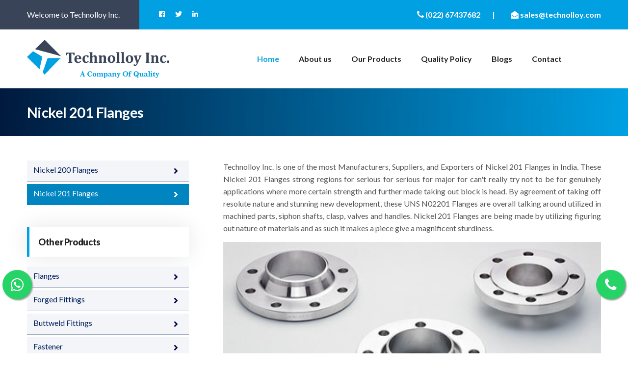

--- FILE ---
content_type: text/html
request_url: https://www.technolloy.com/nickel-alloy-201-flanges-manufacturer-exporter-supplier.html
body_size: 8117
content:
<!DOCTYPE html>
<html lang="en">

<head>
    <meta charset="utf-8">
    <title>Nickel 201 Flanges</title>
    <!-- Stylesheets -->
    <link href="css/bootstrap.css" rel="stylesheet">
    <link href="css/style.css" rel="stylesheet">
    <link rel="stylesheet" href="https://cdnjs.cloudflare.com/ajax/libs/font-awesome/4.7.0/css/font-awesome.css">
    <link href="css/responsive.css" rel="stylesheet">
    <link rel="shortcut icon" href="images/favicon.png" type="image/x-icon">
    <link rel="icon" href="images/favicon.png" type="image/x-icon">
    <link rel="canonical" href="" />
    <!-- Responsive -->
    <meta https-equiv="X-UA-Compatible" content="IE=edge">
    <meta name="viewport" content="width=device-width, initial-scale=1.0, maximum-scale=1.0, user-scalable=0">
    <!--[if lt IE 9]><script src="https://cdnjs.cloudflare.com/ajax/libs/html5shiv/3.7.3/html5shiv.js"></script><![endif]-->
    <!--[if lt IE 9]><script src="js/respond.js"></script><![endif]-->
    <!-- Global site tag (gtag.js) - Google Analytics -->
    <meta name="description" content="Nickel 201 Flanges Manufacturers, Nickel 201 Flanges Suppliers, Nickel 201 Flanges Stockists, Nickel 201 Flanges Exporters,Nickel 201 Flanges Manufacturers in India, Nickel 201 Flanges Suppliers in India, Nickel 201 Flanges Stockists in India, Nickel 201 Flanges Exporters in India">
    <meta name="keywords" content="Nickel 201 Flanges Manufacturers, Nickel 201 Flanges Suppliers, Nickel 201 Flanges Stockists, Nickel 201 Flanges Exporters,Nickel 201 Flanges Manufacturers in India, Nickel 201 Flanges Suppliers in India, Nickel 201 Flanges Stockists in India, Nickel 201 Flanges Exporters in India, Nickel 201 Flanges Manufacturers in Mumbai, Nickel 201 Flanges Suppliers in Mumbai, Nickel 201 Flanges Stockists in Mumbai, Nickel 201 Flanges Exporters in Mumbai">
    <script async src="https://www.googletagmanager.com/gtag/js?id=UA-159248897-1"></script>
    <script>
        window.dataLayer = window.dataLayer || [];
  function gtag(){dataLayer.push(arguments);}
  gtag('js', new Date());

  gtag('config', 'UA-159248897-1');
</script>
    <script src="https://www.google.com/recaptcha/api.js"></script>
</head>

<body>
    <div class="page-wrapper">
        <!-- Preloader -->
        <!--  <div class="preloader"></div> -->
        <div id="feedback">
            <a class="float" href="tel:+91 9869042111" target="_blank">
                <div class="hover-effect">
                    <span class="icon fa fa-phone"></span>
                </div>
            </a>
            <div>
                <a class="float-one" href="https://web.whatsapp.com/send?phone=+919869042111&amp;text=">
                    <div class="hover-effect">
                        <span class="fab fa-whatsapp"></span>
                    </div>
                </a>
            </div>
        </div>
        <!-- Home Style Two -->
        <header class="main-header">
            <!--Header Top-->
            <div class="header-top">
                <div class="auto-container clearfix">
                    <div class="top-left clearfix">
                        <div class="text">Welcome to Technolloy Inc.</div>
                        <!-- Social Links -->
                        <ul class="social-links clearfix">
                            <li><a href="#"><span class="fab fa-facebook-f"></span></a></li>
                            <li><a href="#"><span class="fab fa-twitter"></span></a></li>
                            <li><a href="#"><span class="fab fa-linkedin-in"></span></a></li>
                        </ul>
                    </div>
                    <div class="top-right clearfix">
                        <!-- Info List -->
                       <ul class="info-list clearfix">
                            <li><a href="#"><span class="txt"><i class="icon fa fa-phone" style="font-size: 18px;" aria-hidden="true"></i> (022) 67437682</span> </a></li>
                            <li>|</li>
                            <li><a href="/cdn-cgi/l/email-protection#c4b7a5a8a1b784b0a1a7acaaaba8a8abbdeaa7aba9"><span class="txt"><span class="icon fa fa-envelope-open"></span> <span class="__cf_email__" data-cfemail="a3d0c2cfc6d0e3d7c6c0cbcdcccfcfccda8dc0ccce">[email&#160;protected]</span></span> </a></li>
                        </ul>
                    </div>
                </div>
            </div>
            <!-- End Header Top -->
            <!-- Header Upper -->
            <div class="header-upper">
                <div class="inner-container">
                    <div class="auto-container clearfix">
                        <!--Info-->
                        <div class="logo-outer">
                            <div class="logo"><a href="index.html"><img src="images/logo.png" alt="" title=""></a></div>
                        </div>
                        <!--Nav Box-->
                        <div class="nav-outer clearfix">
                            <!-- Main Menu -->
                            <nav class="main-menu navbar-expand-md navbar-light">
                                <div class="navbar-header">
                                    <!-- Togg le Button -->
                                    <button class="navbar-toggler" type="button" data-toggle="collapse" data-target="#navbarSupportedContent" aria-controls="navbarSupportedContent" aria-expanded="false" aria-label="Toggle navigation">
                                        <span class="icon flaticon-menu-button"></span>
                                    </button>
                                </div>
                                <div class="collapse navbar-collapse clearfix" id="navbarSupportedContent">
                                    <ul class="navigation clearfix">
                                        <li class="current"><a href="index.html">Home</a>
                                        </li>
                                        <li><a href="about-us.html">About us</a></li>
                                        <li class="dropdown"><a href="#">Our Products</a>
                                            <ul>
                                                <li><a href="flanges-manufacturer-exporter.html">Flanges</a></li>
                                                <li><a href="forged-fittings-manufacturer-exporter.html">Forged Fittings</a></li>
                                                <li><a href="buttweld-fittings-manufacturer-exporter.html">Buttweld Fittings</a></li>
                                                <li><a href="fastener-manufacturer-exporter.html">Fastener</a></li>
                                                <li><a href="nickel-strips-manufacturer-exporter.html">Nickel Strips</a></li>
                                                <li><a href="nickel-busbars-manufacturer-exporter.html">Nickel Busbars</a></li>
                                                <li><a href="round-bar-manufacturer-exporter.html">Round Bar</a></li>
                                                <li><a href="pipes-tubes-manufacturer-exporter.html">Pipes & Tubes</a></li>
                                                <li><a href="sheets-plates-manufacturer-exporter.html">Sheets & Plates</a></li>
                                            </ul>
                                        </li>
                                        <li><a href="quality-policy.html">Quality Policy</a>
                                        </li>
                                        <li><a href="blogs.html">Blogs</a>
                                        </li>
                                        <!-- <li><a href="data-sheet.html">Data Sheet</a>
                                       
                                    </li>
                                    <li><a href="enquiry-form.html">Enquiry Form</a></li> -->
                                        <li><a href="contact-us.html">Contact</a></li>
                                        <li>
                                            <style>
                                                .goog-te-gadget .goog-te-combo{
                                                    border: 1px solid black;
                                                }
                                            </style>
                                            <div id="google_translate_element"></div>
                                        </li>
                                        <script data-cfasync="false" src="/cdn-cgi/scripts/5c5dd728/cloudflare-static/email-decode.min.js"></script><script type="text/javascript">
                                        function googleTranslateElementInit() {
                                            new google.translate.TranslateElement({ pageLanguage: 'en' },
                                                'google_translate_element'
                                            );
                                        }
                                        </script>
                                        <script type="text/javascript" src="https://translate.google.com/translate_a/element.js?cb=googleTranslateElementInit">
                                        </script>
                                    </ul>
                                </div>
                            </nav>
                            <!-- Main Menu End-->
                            <!-- Main Menu End-->
                            <!-- <div class="outer-box clearfix">
                            
                            <div class="search-box-outer">
                                <div class="dropdown">
                                    <button class="search-box-btn dropdown-toggle" type="button" id="dropdownMenu3" data-toggle="dropdown" aria-haspopup="true" aria-expanded="false"><span class="fa fa-search"></span></button>
                                    <ul class="dropdown-menu pull-right search-panel" aria-labelledby="dropdownMenu3">
                                        <li class="panel-outer">
                                            <div class="form-container">
                                                <form method="post" action="https://t.commonsupport.xyz/solustrid/blog.html">
                                                    <div class="form-group">
                                                        <input type="search" name="field-name" value="" placeholder="Search Here" required>
                                                        <button type="submit" class="search-btn"><span class="fa fa-search"></span></button>
                                                    </div>
                                                </form>
                                            </div>
                                        </li>
                                    </ul>
                                </div>
                            </div>

                        
                            <div class="btn-box">
                                <a href="contact.html" class="theme-btn btn-style-one">Get an Estimate</a>
                            </div>
                        </div> -->
                        </div>
                    </div>
                </div>
            </div>
            <!--End Header Upper-->
            <!-- Sticky Header  -->
            <div class="sticky-header">
                <div class="auto-container clearfix">
                    <!--Logo-->
                    <div class="logo pull-left">
                        <a href="index.html" title=""><img src="images/logo-small.png" alt="" title=""></a>
                    </div>
                    <!--Right Col-->
                    <div class="pull-right">
                        <!-- Main Menu -->
                        <nav class="main-menu">
                            <div class="navbar-collapse show collapse clearfix">
                                <ul class="navigation clearfix">
                                    <li><a href="index.html">Home</a>
                                    </li>
                                    <li><a href="about-us.html">About us</a></li>
                                    <li class="dropdown current"><a href="#">Our Products</a>
                                        <ul>
                                            <li><a href="flanges-manufacturer-exporter.html">Flanges</a></li>
                                            <li><a href="forged-fittings-manufacturer-exporter.html">Forged Fittings</a></li>
                                            <li><a href="buttweld-fittings-manufacturer-exporter.html">Buttweld Fittings</a></li>
                                            <li><a href="fastener-manufacturer-exporter.html">Fastener</a></li>
                                            <li><a href="nickel-strips-manufacturer-exporter.html">Nickel Strips</a></li>
                                            <li><a href="nickel-busbars-manufacturer-exporter.html">Nickel Busbars</a></li>
                                            <li><a href="round-bar-manufacturer-exporter.html">Round Bar</a></li>
                                            <li><a href="pipes-tubes-manufacturer-exporter.html">Pipes & Tubes</a></li>
                                            <li><a href="sheets-plates-manufacturer-exporter.html">Sheets & Plates</a></li>
                                        </ul>
                                    </li>
                                    <li><a href="quality-policy.html">Quality Pollicy</a>
                                        </li>
                                        <li><a href="blogs.html">Blogs</a>
                                        </li>
                                    <!-- <li><a href="data-sheet.html">Data Sheet</a>
                                       
                                    </li>
                                    <li><a href="enquiry-form.html">Enquiry Form</a></li> -->
                                    <li><a href="contact-us.html">Contact</a></li>
                                </ul>
                            </div>
                        </nav><!-- Main Menu End-->
                    </div>
                </div>
            </div><!-- End Sticky Menu -->
        </header>
        <!-- End Main Header -->
        <!--Page Title-->
        <section class="page-banner" style="background-color: #00a0e3;">
            <div class="auto-container">
                <div class="inner-container clearfix">
                    <h1>Nickel 201 Flanges</h1>
                </div>
            </div>
        </section>
        <!--End Page Title-->
        <!--Sidebar Page Container-->
        <div class="sidebar-page-container">
            <div class="auto-container">
                <div class="row clearfix">
                    <!--Sidebar Side-->
                    <div class="sidebar-side col-lg-4 col-md-12 col-sm-12">
                        <aside class="sidebar padding-right">
                            <!-- Category Widget -->
                            <div class="sidebar-widget categories-two">
                                <div class="widget-content">
                                    <!-- Services Category -->
                                    <ul class="services-categories">
                                        <li><a href="nickel-alloy-200-flanges-manufacturer-exporter-supplier.html" title="nickel alloy 200-201 sheet plate coils suppliers"> Nickel 200 Flanges </a>
                                        </li>
                                        <li class="active"><a href="nickel-alloy-201-flanges-manufacturer-exporter-supplier.html" title="nickel alloy 200-201 sheet plate coils suppliers"> Nickel 201 Flanges </a>
                                        </li>
                                    </ul>
                                </div>
                            </div>
                            <div class="sidebar-widget categories-two">
                                <div class="widget-content">
                                    <!-- Services Category -->
                                    <div class="sidebar-title">
                                        <h5>Other Products</h5>
                                    </div>
                                    <ul class="services-categories">
                                        <li><a href="flanges-manufacturer-exporter.html">Flanges</a></li>
                                        <li><a href="forged-fittings-manufacturer-exporter.html">Forged Fittings</a></li>
                                        <li><a href="buttweld-fittings-manufacturer-exporter.html">Buttweld Fittings</a></li>
                                        <li><a href="fastener-manufacturer-exporter.html">Fastener</a></li>
                                        <li><a href="nickel-strips-manufacturer-exporter.html">Nickel Strips</a></li>
                                        <li><a href="nickel-busbars-manufacturer-exporter.html">Nickel Busbars</a></li>
                                        <li><a href="round-bar-manufacturer-exporter.html">Round Bar</a></li>
                                        <li><a href="pipes-tubes-manufacturer-exporter.html">Pipes & Tubes</a></li>
                                        <li><a href="sheets-plates-manufacturer-exporter.html">Sheets & Plates</a></li>
                                    </ul>
                                </div>
                            </div>
                            <!-- Support Widget -->
                            <div class="sidebar-widget support-widget">
                                <div class="widget-content">
                                    <span class="icon flaticon-telephone-1"></span>
                                    <div class="text">Got any Questions? <br> Call us Today!</div>
                                    <div class="number">(022) 67437682</div>
                                    <div class="email"><a href="#"><span class="__cf_email__" data-cfemail="6c05020a032c18090f04020300000315420f0301">[email&#160;protected]</span></a></div>
                                </div>
                            </div>
                            <div class="sidebar-widget support-widget">
                                <div class="sidebar-title">
                                    <h5>QUICK ENQUIRY</h5>
                                </div>
                                <div class="widget-content">
                                    <form action="send_mail.php" method="post" accept-charset="utf-8">
                                        <div class="form-group">
                                            <input type="text" name="name" placeholder="Name" class="form-control" required>
                                        </div>
                                        <div class="form-group">
                                            <input type="text" name="email" placeholder="Email" class="form-control" required>
                                        </div>
                                        <div class="form-group">
                                            <input type="text" name="mobile" placeholder="Phone Number" class="form-control" required>
                                        </div>
                                        <div class="form-group">
                                            <textarea name="message" rows="5" placeholder="Message" class="form-control" required></textarea>
                                        </div>
                                        <div class="form-group">
                                            <div class="g-recaptcha" data-sitekey="6LcPdIIiAAAAACKvrujfzXO4t-I2SxAJJFQ7BamJ"></div>
                                        </div>
                                        <div class="form-group">
                                            <input type="submit" name="submit" value="Submit" class="btn btn-secondary">
                                        </div>
                                    </form>
                                </div>
                            </div>
                        </aside>
                    </div>
                    <!--Content Side / Services Detail-->
                    <div class="content-side col-lg-8 col-md-12 col-sm-12">
                        <div class="services-detail">
                            <div class="inner-box">
                                <p>Technolloy Inc. is one of the most Manufacturers, Suppliers, and Exporters of Nickel 201 Flanges in India. These Nickel 201 Flanges strong regions for serious for serious for major for can't really try not to be for genuinely applications where more certain strength and further made taking out block is head. By agreement of taking off resolute nature and stunning new development, these UNS N02201 Flanges are overall talking around utilized in machined parts, siphon shafts, clasp, valves and handles. Nickel 201 Flanges are being made by utilizing figuring out nature of materials and as such it makes a piece give a magnificent sturdiness.</p>
                                <div class="image">
                                    <img src="images/products/nickel-alloys-201-uns-no2201-high-hub-flanges.jpg" alt="" />
                                </div>
                                <div class="lower-content">
                                    <!-- Title Box -->
                                    <h1> Nickel 201 Flanges Manufacturers, Nickel 201 Flanges Suppliers, Nickel 201 Flanges Stockists, Nickel 201 Flanges Exporters</h1>
                                    <h2> Nickel 201 Flanges Manufacturers in India, Nickel 201 Flanges Suppliers in India, Nickel 201 Flanges Stockists in India, Nickel 201 Flanges Exporters in India</h2>
                                    <p>Further, conveyed by utilizing best nature of upsetting substances, these flanges are completely utilized being made and different other related endeavors. Our WNR 2.4068 Flanges are available to our central clients in various degree of assessments, wall thicknesses and sizes at truly reasonable rates.</p>
                                    <h3> Nickel 201 Flanges Manufacturers in Mumbai, Nickel 201 Flanges Suppliers in Mumbai, Nickel 201 Flanges Stockists in Mumbai, Nickel 201 Flanges Exporters in Mumbai</h3>
                                    <p class="numb specif mt-4"><strong>AISI 201 Nickel Alloy Flanges Specification</strong></p>
                                    <p><strong>Dimensions</strong> : ANSI B16.5, ANSI B16.47 Series A &amp; B, MSS SP44, ASA, API-605, AWWA, Custom Drawings</p>
                                    <p><strong>Standards</strong> : ASTM, ASME Flanges, ANSI Flanges, DIN Flanges, EN Flanges, BS Flanges etc.</p>
                                    <p><strong>Specifications</strong> : ASTM B564 / ASME SB 564</p>
                                    <p><strong>Length</strong> : 100 mm To 3000 mm Long &amp; Above</p>
                                    <p><strong>Size</strong> : 1 / 2&Prime;NB TO 60&Prime;NB</p>
                                    <p><strong>Class</strong>: 150 LBS, 300 LBS, 600 LBS, 900 LBS, 1500 LBS, 2500 LBS, ASA 150#, ASA 300# DIN ND 6,10,16,25,40 Etc.</p>
                                    <p><strong>Grade</strong> : Nickel Alloy 201 (UNS No. N02201)</p>
                                    <p><strong>Our Nickel Alloy 201 Flanges conforms to NACE MR0175/ISO 15156</strong></p>
                                    <p class="numb specif mt-4"><strong>ASTM B564 Nickel Alloy 201 Flanges Equivalent Grades</strong></p>
                                    <table width="100%">
                                        <tbody>
                                            <tr>
                                                <td class="td-bg">
                                                    <p>STANDARD</p>
                                                </td>
                                                <td class="td-bg">
                                                    <p>WERKSTOFF NR.</p>
                                                </td>
                                                <td class="td-bg">
                                                    <p>UNS</p>
                                                </td>
                                                <td class="td-bg">
                                                    <p>GOST</p>
                                                </td>
                                                <td class="td-bg">
                                                    <p>AFNOR</p>
                                                </td>
                                                <td class="td-bg">
                                                    <p>JIS</p>
                                                </td>
                                                <td class="td-bg">
                                                    <p>BS</p>
                                                </td>
                                                <td class="td-bg">
                                                    <p>EN</p>
                                                </td>
                                            </tr>
                                            <tr>
                                                <td>
                                                    <p>Nickel 201</p>
                                                </td>
                                                <td>
                                                    <p>2.4068</p>
                                                </td>
                                                <td>
                                                    <p>N02201</p>
                                                </td>
                                                <td>
                                                    <p>НП-2</p>
                                                </td>
                                                <td>
                                                    <p>-</p>
                                                </td>
                                                <td>
                                                    <p>NW 2201</p>
                                                </td>
                                                <td>
                                                    <p>NA 12</p>
                                                </td>
                                                <td>
                                                    <p>NLC-Ni 99</p>
                                                </td>
                                            </tr>
                                        </tbody>
                                    </table>
                                    <p class="numb specif mt-4"><strong>201 Nickel Alloy Flanges Chemical Properties</strong></p>
                                    <table width="100%">
                                        <tbody>
                                            <tr>
                                                <td class="td-bg">
                                                    <p>Grade</p>
                                                </td>
                                                <td class="td-bg">
                                                    <p>Ni</p>
                                                </td>
                                                <td class="td-bg">
                                                    <p>Fe</p>
                                                </td>
                                                <td class="td-bg">
                                                    <p>C</p>
                                                </td>
                                                <td class="td-bg">
                                                    <p>Mn</p>
                                                </td>
                                                <td class="td-bg">
                                                    <p>Si</p>
                                                </td>
                                                <td class="td-bg">
                                                    <p>Cu</p>
                                                </td>
                                                <td class="td-bg">
                                                    <p>Mg</p>
                                                </td>
                                                <td class="td-bg">
                                                    <p>Ti</p>
                                                </td>
                                                <td class="td-bg">
                                                    <p>S</p>
                                                </td>
                                            </tr>
                                            <tr>
                                                <td>
                                                    <p>Nickel 201</p>
                                                </td>
                                                <td>
                                                    <p>99.0 min</p>
                                                </td>
                                                <td>
                                                    <p>0.4 max</p>
                                                </td>
                                                <td>
                                                    <p>0.02 max</p>
                                                </td>
                                                <td>
                                                    <p>0.35 max</p>
                                                </td>
                                                <td>
                                                    <p>0.2 max</p>
                                                </td>
                                                <td>
                                                    <p>0.25 max</p>
                                                </td>
                                                <td>
                                                    <p>0.15 max</p>
                                                </td>
                                                <td>
                                                    <p>0.1 max</p>
                                                </td>
                                                <td>
                                                    <p>0.01 max</p>
                                                </td>
                                            </tr>
                                        </tbody>
                                    </table>
                                    <p class="numb specif mt-4"><strong>201 Nickel Alloy Flanges Mechanical Properties</strong></p>
                                    <table width="100%">
                                        <tbody>
                                            <tr>
                                                <td class="td-bg">
                                                    <p>Density</p>
                                                </td>
                                                <td class="td-bg">
                                                    <p>Melting Point</p>
                                                </td>
                                                <td class="td-bg">
                                                    <p>Tensile Strength</p>
                                                </td>
                                                <td class="td-bg">
                                                    <p>Yield Strength (0.2%Offset)</p>
                                                </td>
                                                <td class="td-bg">
                                                    <p>Elongation</p>
                                                </td>
                                            </tr>
                                            <tr>
                                                <td>
                                                    <p>8.9 g/cm3</p>
                                                </td>
                                                <td>
                                                    <p>1446 &deg;C (2635 &deg;F)</p>
                                                </td>
                                                <td>
                                                    <p>Psi &ndash; 67000 , MPa &ndash; 462</p>
                                                </td>
                                                <td>
                                                    <p>Psi &ndash; 21500 , MPa &ndash; 148</p>
                                                </td>
                                                <td>
                                                    <p>45 %</p>
                                                </td>
                                            </tr>
                                        </tbody>
                                    </table>
                                </div>
                                <!-- Services Featured Outer -->
                                <p class="numb specif mt-3"> OUR EXPORT </p>
                                <div class="table-responsive country-tables">
                                    <table class="table table-bordered domastic-area">
                                        <tbody>
                                            <tr>
                                                <td><a href="nickel-alloy-201-flanges-manufacturer-exporter-supplier-in-india.html">India</a></td>
                                                <td><a href="nickel-alloy-201-flanges-manufacturer-exporter-supplier-in-bahrain.html">Bahrain</a></td>
                                                <td><a href="nickel-alloy-201-flanges-manufacturer-exporter-supplier-in-kuwait.html">Kuwait</a></td>
                                                <td><a href="nickel-alloy-201-flanges-manufacturer-exporter-supplier-in-dubai.html">Dubai</a></td>
                                                <td><a href="nickel-alloy-201-flanges-manufacturer-exporter-supplier-in-iraq.html">Iraq</a></td>
                                                <td><a href="nickel-alloy-201-flanges-manufacturer-exporter-supplier-in-oman.html">Oman</a></td>
                                            </tr>
                                            <tr>
                                                <td><a href="nickel-alloy-201-flanges-manufacturer-exporter-supplier-in-qatar.html">Qatar</a></td>
                                                <td><a href="nickel-alloy-201-flanges-manufacturer-exporter-supplier-in-saudi-arabia.html">Saudi Arabia</a></td>
                                                <td><a href="nickel-alloy-201-flanges-manufacturer-exporter-supplier-in-united-arab-emirates.html">United Arab Emirates</a></td>
                                                <td><a href="nickel-alloy-201-flanges-manufacturer-exporter-supplier-in-philippines.html">Philippines</a></td>
                                                <td><a href="nickel-alloy-201-flanges-manufacturer-exporter-supplier-in-vientnam.html">Vientnam</a></td>
                                                <td><a href="nickel-alloy-201-flanges-manufacturer-exporter-supplier-in-united-states.html">United States</a></td>
                                            </tr>
                                            <tr>
                                                <td><a href="nickel-alloy-201-flanges-manufacturer-exporter-supplier-in-brazil.html">Brazil</a></td>
                                                <td><a href="nickel-alloy-201-flanges-manufacturer-exporter-supplier-in-south-korea.html">South Korea</a></td>
                                                <td><a href="nickel-alloy-201-flanges-manufacturer-exporter-supplier-in-turkey.html">Turkey</a></td>
                                                <td><a href="nickel-alloy-201-flanges-manufacturer-exporter-supplier-in-nepal.html">Nepal</a></td>
                                                <td><a href="nickel-alloy-201-flanges-manufacturer-exporter-supplier-in-united-kingdom.html">United Kingdom</a></td>
                                                <td><a href="nickel-alloy-201-flanges-manufacturer-exporter-supplier-in-italy.html">Italy</a></td>
                                            </tr>
                                            <tr>
                                                <td><a href="nickel-alloy-201-flanges-manufacturer-exporter-supplier-in-singapore.html">Singapore</a></td>
                                                <td><a href="nickel-alloy-201-flanges-manufacturer-exporter-supplier-in-kenya.html">Kenya</a></td>
                                                <td><a href="nickel-alloy-201-flanges-manufacturer-exporter-supplier-in-ghana.html">Ghana</a></td>
                                                <td><a href="nickel-alloy-201-flanges-manufacturer-exporter-supplier-in-south-africa.html">South Africa</a></td>
                                                <td><a href="nickel-alloy-201-flanges-manufacturer-exporter-supplier-in-china.html">China</a></td>
                                                <td><a href="nickel-alloy-201-flanges-manufacturer-exporter-supplier-in-new-zealand.html">New Zealand</a></td>
                                            </tr>
                                            <tr>
                                                <td><a href="nickel-alloy-201-flanges-manufacturer-exporter-supplier-in-sri-lanka.html">Sri Lanka</a></td>
                                                <td><a href="nickel-alloy-201-flanges-manufacturer-exporter-supplier-in-belgium.html">Belgium</a></td>
                                                <td><a href="nickel-alloy-201-flanges-manufacturer-exporter-supplier-in-hungary.html">Hungary</a></td>
                                                <td><a href="nickel-alloy-201-flanges-manufacturer-exporter-supplier-in-poland.html">Poland</a></td>
                                                <td><a href="nickel-alloy-201-flanges-manufacturer-exporter-supplier-in-france.html">France</a></td>
                                                <td><a href="nickel-alloy-201-flanges-manufacturer-exporter-supplier-in-germany.html">Germany</a></td>
                                            </tr>
                                            <tr>
                                                <td><a href="nickel-alloy-201-flanges-manufacturer-exporter-supplier-in-australia.html">Australia</a></td>
                                                <td><a href="nickel-alloy-201-flanges-manufacturer-exporter-supplier-in-taiwan.html">Taiwan</a></td>
                                                <td><a href="nickel-alloy-201-flanges-manufacturer-exporter-supplier-in-ireland.html">Ireland</a></td>
                                                <td><a href="nickel-alloy-201-flanges-manufacturer-exporter-supplier-in-indonesia.html">Indonesia</a></td>
                                                <td><a href="nickel-alloy-201-flanges-manufacturer-exporter-supplier-in-canada.html">Canada</a></td>
                                                <td><a href="nickel-alloy-201-flanges-manufacturer-exporter-supplier-in-mexico.html">Mexico</a></td>
                                            </tr>
                                            <tr>
                                                <td><a href="nickel-alloy-201-flanges-manufacturer-exporter-supplier-in-spain.html">Spain</a></td>
                                                <td><a href="nickel-alloy-201-flanges-manufacturer-exporter-supplier-in-malaysia.html">Malaysia</a></td>
                                                <td><a href="nickel-alloy-201-flanges-manufacturer-exporter-supplier-in-nigeria.html">Nigeria</a></td>
                                                <td><a href="nickel-alloy-201-flanges-manufacturer-exporter-supplier-in-morocco.html">Morocco</a></td>
                                                <td><a href="nickel-alloy-201-flanges-manufacturer-exporter-supplier-in-portugal.html">Portugal</a></td>
                                                <td><a href="nickel-alloy-201-flanges-manufacturer-exporter-supplier-in-kazakhstan.html">Kazakhstan</a></td>
                                            </tr>
                                            <tr>
                                                <td><a href="nickel-alloy-201-flanges-manufacturer-exporter-supplier-in-israel.html">Israel</a></td>
                                                <td><a href="nickel-alloy-201-flanges-manufacturer-exporter-supplier-in-netherlands.html">Netherlands</a></td>
                                                <td><a href="nickel-alloy-201-flanges-manufacturer-exporter-supplier-in-peru.html">Peru</a></td>
                                                <td><a href="nickel-alloy-201-flanges-manufacturer-exporter-supplier-in-japan.html">Japan</a></td>
                                                <td><a href="nickel-alloy-201-flanges-manufacturer-exporter-supplier-in-thailand.html">Thailand</a></td>
                                                <td><a href="nickel-alloy-201-flanges-manufacturer-exporter-supplier-in-egypt.html">Egypt</a></td>
                                            </tr>
                                            <tr>
                                                <td><a href="nickel-alloy-201-flanges-manufacturer-exporter-supplier-in-hong-kong.html">Hong Kong</a></td>
                                                <td><a href="nickel-alloy-201-flanges-manufacturer-exporter-supplier-in-argentina.html">Argentina</a></td>
                                                <td><a href="nickel-alloy-201-flanges-manufacturer-exporter-supplier-in-ukraine.html">Ukraine</a></td>
                                                <td><a href="nickel-alloy-201-flanges-manufacturer-exporter-supplier-in-romania.html">Romania</a></td>
                                                <td><a href="nickel-alloy-201-flanges-manufacturer-exporter-supplier-in-russia.html">Russia</a></td>
                                                <td><a href="nickel-alloy-201-flanges-manufacturer-exporter-supplier-in-england.html">England</a></td>
                                            </tr>
                                        </tbody>
                                    </table>
                                </div>
                                <p class="numb specif mt-3"> DOMESTIC AREA</p>
                                <div class="table-responsive">
                                    <table width="100%">
                                        <thead>
                                            <tr>
                                                <td>Mumbai</td>
                                                <td>Ahmedabad</td>
                                                <td>Bhopal</td>
                                                <td>Bikaner</td>
                                                <td>Pune</td>
                                            </tr>
                                        </thead>
                                        <!--   <tfoot>
                    <tr>
                      <td>Sum</td>
                      <td>$180</td>
                      <td>Sum</td>
                      <td>$180</td>
                      <td>Sum</td>
                      
                    </tr>
                  </tfoot> -->
                                        <tbody>
                                            <tr>
                                                <td>Delhi</td>
                                                <td>Chennai</td>
                                                <td>Visakhapatnam</td>
                                                <td>Mangalore</td>
                                                <td>Nagpur</td>
                                            </tr>
                                            <tr>
                                                <td>Bangalore</td>
                                                <td>Kolkata</td>
                                                <td>Siliguri</td>
                                                <td>Assam</td>
                                                <td>Indore</td>
                                            </tr>
                                            <tr>
                                                <td>Hyderabad</td>
                                                <td>Surat</td>
                                                <td>Nashik</td>
                                                <td>Cochin</td>
                                                <td>Thane</td>
                                            </tr>
                                            <tr>
                                                <td>Faridabad</td>
                                                <td>Rajkot</td>
                                                <td>Aurangabad</td>
                                                <td>Bhavnagar</td>
                                                <td>Ranchi</td>
                                            </tr>
                                            <tr>
                                                <td>Coimbatore</td>
                                                <td>Mysore</td>
                                                <td>Salem</td>
                                                <td>Tirupur</td>
                                                <td>Bikaner</td>
                                            </tr>
                                            . <tr>
                                                <td>Raipur</td>
                                                <td>Bhubaneswar</td>
                                                <td>Bhilai</td>
                                                <td>Ankleshwar</td>
                                                <td>Bhiwandi</td>
                                            </tr>
                                            <tr>
                                                <td>Vadodra</td>
                                                <td>Kochi</td>
                                            </tr>
                                        </tbody>
                                    </table>
                                </div>
                                <p class="numb specif mt-3"> People Also Search</p>
                                <h1><strong>Nickel 201 Flanges Manufacturers, Nickel 201 Flanges Suppliers, Nickel 201 Flanges Stockists, Nickel 201 Flanges Exporters,Nickel 201 Flanges Manufacturers in India, Nickel 201 Flanges Suppliers in India, Nickel 201 Flanges Stockists in India, Nickel 201 Flanges Exporters in India, Nickel 201 Flanges Manufacturers in Mumbai, Nickel 201 Flanges Suppliers in Mumbai, Nickel 201 Flanges Stockists in Mumbai, Nickel 201 Flanges Exporters in Mumbai</strong></h1>
                                <!-- Default Two Column -->
                            </div>
                        </div>
                    </div>
                </div>
            </div>
        </div>
    </div>
    </div>
    <!--End Newsleter Section-->
    <!--Main Footer-->
    <footer class="main-footer">
        <div class="auto-container">
            <!--Widgets Section-->
            <div class="widgets-section">
                <div class="row clearfix">
                    <style type="text/css" media="screen">
                    .fa-arrow-alt-circle-right {
                        color: #01a0e2;
                    }
                    </style>
                    <!--big column-->
                    <div class="big-column col-lg-6 col-md-12 col-sm-12">
                        <div class="row clearfix">
                            <!--Footer Column-->
                            <div class="footer-column col-lg-6 col-md-6 col-sm-12">
                                <div class="footer-widget about-widget">
                                    <div class="logo">
                                        <a href="index.html"><img src="images/footer-logo.png" alt="" /></a>
                                    </div>
                                    <div class="text">Technolloy Inc. is one of the top Manufactures , Exporters and Suppliers of Stainless steel, Alloy steel, Carbon steel, Copper, Brass, Inconel, Monel, Aluminum, Hastelloy, Lead in the state of channels, Tubes, Rods, Sheets, Plates, Wires, Angels, loops and the whole scope of Flanges and Pipes Fittings.</div>
                                </div>
                            </div>
                            <!--Footer Column-->
                            <div class="footer-column col-lg-6 col-md-6 col-sm-12">
                                <div class="footer-widget services-widget">
                                    <h2>Quick Links</h2>
                                    <ul class="footer-service-list">
                                        <li> <a href="index.html"><i class="far fa-arrow-alt-circle-right"></i> Home</a></li>
                                        <li><a href="about-us.html"><i class="far fa-arrow-alt-circle-right"></i> About Us</a></li>
                                        <li><a href="quality-policy.html"><i class="far fa-arrow-alt-circle-right"></i> Quality Policy</a></li>
                                        <!-- <li><a href="#"><i class="far fa-arrow-alt-circle-right"></i> Data Sheet</a></li>
                                        <li><a href="#"><i class="far fa-arrow-alt-circle-right"></i> Enquiry Form</a></li> -->
                                        <li><a href="contact-us.html"><i class="far fa-arrow-alt-circle-right"></i> Contact</a></li>
                                    </ul>
                                </div>
                            </div>
                        </div>
                    </div>
                    <!--big column-->
                    <div class="big-column col-lg-6 col-md-12 col-sm-12">
                        <div class="row clearfix">
                            <!--Footer Column-->
                            <div class="footer-column col-lg-7 col-md-6 col-sm-12">
                                <div class="footer-widget post-widget">
                                    <h2>Our Products</h2>
                                    <!--News Widget Block-->
                                    <ul class="footer-service-list">
                                        <li><a href="flanges-manufacturer-exporter.html"><i class="far fa-arrow-alt-circle-right"></i> Flanges</a></li>
                                        <li><a href="forged-fittings-manufacturer-exporter.html"><i class="far fa-arrow-alt-circle-right"></i> Forged Fittings</a></li>
                                        <li><a href="buttweld-fittings-manufacturer-exporter.html"><i class="far fa-arrow-alt-circle-right"></i> Buttweld Fittings</a></li>
                                        <li><a href="fastener-manufacturer-exporter.html"><i class="far fa-arrow-alt-circle-right"></i> Fastener</a></li>
                                        <li><a href="nickel-strips-manufacturer-exporter.html"><i class="far fa-arrow-alt-circle-right"></i> Nickel Strips</a></li>
                                        <li><a href="nickel-busbars-manufacturer-exporter.html"><i class="far fa-arrow-alt-circle-right"></i> Nickel Busbars</a></li>
                                        <li><a href="round-bar-manufacturer-exporter.html"><i class="far fa-arrow-alt-circle-right"></i> Round Bar</a></li>
                                        <li><a href="pipes-tubes-manufacturer-exporter.html"><i class="far fa-arrow-alt-circle-right"></i> Pipes & Tubes</a></li>
                                        <li><a href="sheets-plates-manufacturer-exporter.html"><i class="far fa-arrow-alt-circle-right"></i> Sheets & Plates</a></li>
                                    </ul>
                                </div>
                            </div>
                            <!--Footer Column-->
                            <div class="footer-column col-lg-5 col-md-6 col-sm-12">
                                    <div class="footer-widget contact-widget">
                                        <h2>Contact</h2>
                                        <ul>
                                           <li> <i class="fa fa-map-marker" aria-hidden="true"></i> B-19, Sarvodaya Nagar Society, 1st Panjrapole Lane, <br> C P Tank, Mumbai - 400004.</li>
                                            <li><i class="fa fa-envelope-o" aria-hidden="true"></i> <a href="/cdn-cgi/l/email-protection#542735383127142031373c3a3b38383b2d7a373b39"> <span class="__cf_email__" data-cfemail="e291838e8791a29687818a8c8d8e8e8d9bcc818d8f">[email&#160;protected]</span></a></li>
                                            <li><i class="fa fa-phone" aria-hidden="true"></i> <a href="tel:022-67437682">(022) 67437682</a></li>
                                            <li><a href="images/technolloy-catalogue.pdf" target="_blank" download><img src="images/download-button.png" alt=""></a></li>
                                        </ul>
                                    </div>
                                </div>
                        </div>
                    </div>
                </div>
            </div>
            <!-- Footer Bottom -->
            <div class="footer-bottom">
                    <div class="clearfix">
                        <div class="pull-left">
                            <div class="copyright">© 2022. All Right Reserved By Technolloy Inc. 
                            </div>
                        </div>
                        <div class="pull-right">
                            <!-- Social Links -->
                            <ul class="social-links">
                                <li><a href="#"><span class="fab fa-facebook-f"></span></a></li>
                                <li><a href="#"><span class="fab fa-twitter"></span></a></li>
                                <li><a href="#"><span class="fab fa-linkedin-in"></span></a></li>
                            </ul>
                        </div>
                    </div>

                    <div class="row">
                        <div class="col-md-12 text-center">
                            <div class="copyright"> Visitor Counter : <div id="sfcwdndxslz41yf46np7aa6l5b75kjxs3wx"></div>
                                <script data-cfasync="false" src="/cdn-cgi/scripts/5c5dd728/cloudflare-static/email-decode.min.js"></script><script type="text/javascript" src="https://counter4.optistats.ovh/private/counter.js?c=wdndxslz41yf46np7aa6l5b75kjxs3wx&down=async" async></script>
                                <noscript><a href="https://www.freecounterstat.com" title="free hit counter"><img src="https://counter4.optistats.ovh/private/freecounterstat.php?c=wdndxslz41yf46np7aa6l5b75kjxs3wx" border="0" title="free hit counter" alt="free hit counter"></a></noscript>
                        </div>
                    </div>
                </div>

                </div>
        </div>
    </footer>
    </div>
    <!--End pagewrapper-->
    <!--Scroll to top-->
    <div class="scroll-to-top scroll-to-target" data-target="html"><span class="fa fa-angle-up"></span></div>
    <!--Scroll to top-->
    <script src="js/jquery.js"></script>
    <script src="js/popper.min.js"></script>
    <script src="js/bootstrap.min.js"></script>
    <script src="js/jquery-ui.js"></script>
    <script src="js/jquery.fancybox.js"></script>
    <script src="js/validate.js"></script>
    <script src="js/owl.js"></script>
    <script src="js/wow.js"></script>
    <script src="js/appear.js"></script>
    <script src="js/script.js"></script>
    <script type="text/javascript">
    var pageURL = $(location).attr("href");
    $('link[rel="canonical"]').attr('href', pageURL);
    </script>
<script defer src="https://static.cloudflareinsights.com/beacon.min.js/vcd15cbe7772f49c399c6a5babf22c1241717689176015" integrity="sha512-ZpsOmlRQV6y907TI0dKBHq9Md29nnaEIPlkf84rnaERnq6zvWvPUqr2ft8M1aS28oN72PdrCzSjY4U6VaAw1EQ==" data-cf-beacon='{"version":"2024.11.0","token":"41ce10e2005449b4bc8427ac8ca434f3","r":1,"server_timing":{"name":{"cfCacheStatus":true,"cfEdge":true,"cfExtPri":true,"cfL4":true,"cfOrigin":true,"cfSpeedBrain":true},"location_startswith":null}}' crossorigin="anonymous"></script>
</body>

</html>

--- FILE ---
content_type: text/html; charset=utf-8
request_url: https://www.google.com/recaptcha/api2/anchor?ar=1&k=6LcPdIIiAAAAACKvrujfzXO4t-I2SxAJJFQ7BamJ&co=aHR0cHM6Ly93d3cudGVjaG5vbGxveS5jb206NDQz&hl=en&v=PoyoqOPhxBO7pBk68S4YbpHZ&size=normal&anchor-ms=20000&execute-ms=30000&cb=1kgvj32k9vz
body_size: 49362
content:
<!DOCTYPE HTML><html dir="ltr" lang="en"><head><meta http-equiv="Content-Type" content="text/html; charset=UTF-8">
<meta http-equiv="X-UA-Compatible" content="IE=edge">
<title>reCAPTCHA</title>
<style type="text/css">
/* cyrillic-ext */
@font-face {
  font-family: 'Roboto';
  font-style: normal;
  font-weight: 400;
  font-stretch: 100%;
  src: url(//fonts.gstatic.com/s/roboto/v48/KFO7CnqEu92Fr1ME7kSn66aGLdTylUAMa3GUBHMdazTgWw.woff2) format('woff2');
  unicode-range: U+0460-052F, U+1C80-1C8A, U+20B4, U+2DE0-2DFF, U+A640-A69F, U+FE2E-FE2F;
}
/* cyrillic */
@font-face {
  font-family: 'Roboto';
  font-style: normal;
  font-weight: 400;
  font-stretch: 100%;
  src: url(//fonts.gstatic.com/s/roboto/v48/KFO7CnqEu92Fr1ME7kSn66aGLdTylUAMa3iUBHMdazTgWw.woff2) format('woff2');
  unicode-range: U+0301, U+0400-045F, U+0490-0491, U+04B0-04B1, U+2116;
}
/* greek-ext */
@font-face {
  font-family: 'Roboto';
  font-style: normal;
  font-weight: 400;
  font-stretch: 100%;
  src: url(//fonts.gstatic.com/s/roboto/v48/KFO7CnqEu92Fr1ME7kSn66aGLdTylUAMa3CUBHMdazTgWw.woff2) format('woff2');
  unicode-range: U+1F00-1FFF;
}
/* greek */
@font-face {
  font-family: 'Roboto';
  font-style: normal;
  font-weight: 400;
  font-stretch: 100%;
  src: url(//fonts.gstatic.com/s/roboto/v48/KFO7CnqEu92Fr1ME7kSn66aGLdTylUAMa3-UBHMdazTgWw.woff2) format('woff2');
  unicode-range: U+0370-0377, U+037A-037F, U+0384-038A, U+038C, U+038E-03A1, U+03A3-03FF;
}
/* math */
@font-face {
  font-family: 'Roboto';
  font-style: normal;
  font-weight: 400;
  font-stretch: 100%;
  src: url(//fonts.gstatic.com/s/roboto/v48/KFO7CnqEu92Fr1ME7kSn66aGLdTylUAMawCUBHMdazTgWw.woff2) format('woff2');
  unicode-range: U+0302-0303, U+0305, U+0307-0308, U+0310, U+0312, U+0315, U+031A, U+0326-0327, U+032C, U+032F-0330, U+0332-0333, U+0338, U+033A, U+0346, U+034D, U+0391-03A1, U+03A3-03A9, U+03B1-03C9, U+03D1, U+03D5-03D6, U+03F0-03F1, U+03F4-03F5, U+2016-2017, U+2034-2038, U+203C, U+2040, U+2043, U+2047, U+2050, U+2057, U+205F, U+2070-2071, U+2074-208E, U+2090-209C, U+20D0-20DC, U+20E1, U+20E5-20EF, U+2100-2112, U+2114-2115, U+2117-2121, U+2123-214F, U+2190, U+2192, U+2194-21AE, U+21B0-21E5, U+21F1-21F2, U+21F4-2211, U+2213-2214, U+2216-22FF, U+2308-230B, U+2310, U+2319, U+231C-2321, U+2336-237A, U+237C, U+2395, U+239B-23B7, U+23D0, U+23DC-23E1, U+2474-2475, U+25AF, U+25B3, U+25B7, U+25BD, U+25C1, U+25CA, U+25CC, U+25FB, U+266D-266F, U+27C0-27FF, U+2900-2AFF, U+2B0E-2B11, U+2B30-2B4C, U+2BFE, U+3030, U+FF5B, U+FF5D, U+1D400-1D7FF, U+1EE00-1EEFF;
}
/* symbols */
@font-face {
  font-family: 'Roboto';
  font-style: normal;
  font-weight: 400;
  font-stretch: 100%;
  src: url(//fonts.gstatic.com/s/roboto/v48/KFO7CnqEu92Fr1ME7kSn66aGLdTylUAMaxKUBHMdazTgWw.woff2) format('woff2');
  unicode-range: U+0001-000C, U+000E-001F, U+007F-009F, U+20DD-20E0, U+20E2-20E4, U+2150-218F, U+2190, U+2192, U+2194-2199, U+21AF, U+21E6-21F0, U+21F3, U+2218-2219, U+2299, U+22C4-22C6, U+2300-243F, U+2440-244A, U+2460-24FF, U+25A0-27BF, U+2800-28FF, U+2921-2922, U+2981, U+29BF, U+29EB, U+2B00-2BFF, U+4DC0-4DFF, U+FFF9-FFFB, U+10140-1018E, U+10190-1019C, U+101A0, U+101D0-101FD, U+102E0-102FB, U+10E60-10E7E, U+1D2C0-1D2D3, U+1D2E0-1D37F, U+1F000-1F0FF, U+1F100-1F1AD, U+1F1E6-1F1FF, U+1F30D-1F30F, U+1F315, U+1F31C, U+1F31E, U+1F320-1F32C, U+1F336, U+1F378, U+1F37D, U+1F382, U+1F393-1F39F, U+1F3A7-1F3A8, U+1F3AC-1F3AF, U+1F3C2, U+1F3C4-1F3C6, U+1F3CA-1F3CE, U+1F3D4-1F3E0, U+1F3ED, U+1F3F1-1F3F3, U+1F3F5-1F3F7, U+1F408, U+1F415, U+1F41F, U+1F426, U+1F43F, U+1F441-1F442, U+1F444, U+1F446-1F449, U+1F44C-1F44E, U+1F453, U+1F46A, U+1F47D, U+1F4A3, U+1F4B0, U+1F4B3, U+1F4B9, U+1F4BB, U+1F4BF, U+1F4C8-1F4CB, U+1F4D6, U+1F4DA, U+1F4DF, U+1F4E3-1F4E6, U+1F4EA-1F4ED, U+1F4F7, U+1F4F9-1F4FB, U+1F4FD-1F4FE, U+1F503, U+1F507-1F50B, U+1F50D, U+1F512-1F513, U+1F53E-1F54A, U+1F54F-1F5FA, U+1F610, U+1F650-1F67F, U+1F687, U+1F68D, U+1F691, U+1F694, U+1F698, U+1F6AD, U+1F6B2, U+1F6B9-1F6BA, U+1F6BC, U+1F6C6-1F6CF, U+1F6D3-1F6D7, U+1F6E0-1F6EA, U+1F6F0-1F6F3, U+1F6F7-1F6FC, U+1F700-1F7FF, U+1F800-1F80B, U+1F810-1F847, U+1F850-1F859, U+1F860-1F887, U+1F890-1F8AD, U+1F8B0-1F8BB, U+1F8C0-1F8C1, U+1F900-1F90B, U+1F93B, U+1F946, U+1F984, U+1F996, U+1F9E9, U+1FA00-1FA6F, U+1FA70-1FA7C, U+1FA80-1FA89, U+1FA8F-1FAC6, U+1FACE-1FADC, U+1FADF-1FAE9, U+1FAF0-1FAF8, U+1FB00-1FBFF;
}
/* vietnamese */
@font-face {
  font-family: 'Roboto';
  font-style: normal;
  font-weight: 400;
  font-stretch: 100%;
  src: url(//fonts.gstatic.com/s/roboto/v48/KFO7CnqEu92Fr1ME7kSn66aGLdTylUAMa3OUBHMdazTgWw.woff2) format('woff2');
  unicode-range: U+0102-0103, U+0110-0111, U+0128-0129, U+0168-0169, U+01A0-01A1, U+01AF-01B0, U+0300-0301, U+0303-0304, U+0308-0309, U+0323, U+0329, U+1EA0-1EF9, U+20AB;
}
/* latin-ext */
@font-face {
  font-family: 'Roboto';
  font-style: normal;
  font-weight: 400;
  font-stretch: 100%;
  src: url(//fonts.gstatic.com/s/roboto/v48/KFO7CnqEu92Fr1ME7kSn66aGLdTylUAMa3KUBHMdazTgWw.woff2) format('woff2');
  unicode-range: U+0100-02BA, U+02BD-02C5, U+02C7-02CC, U+02CE-02D7, U+02DD-02FF, U+0304, U+0308, U+0329, U+1D00-1DBF, U+1E00-1E9F, U+1EF2-1EFF, U+2020, U+20A0-20AB, U+20AD-20C0, U+2113, U+2C60-2C7F, U+A720-A7FF;
}
/* latin */
@font-face {
  font-family: 'Roboto';
  font-style: normal;
  font-weight: 400;
  font-stretch: 100%;
  src: url(//fonts.gstatic.com/s/roboto/v48/KFO7CnqEu92Fr1ME7kSn66aGLdTylUAMa3yUBHMdazQ.woff2) format('woff2');
  unicode-range: U+0000-00FF, U+0131, U+0152-0153, U+02BB-02BC, U+02C6, U+02DA, U+02DC, U+0304, U+0308, U+0329, U+2000-206F, U+20AC, U+2122, U+2191, U+2193, U+2212, U+2215, U+FEFF, U+FFFD;
}
/* cyrillic-ext */
@font-face {
  font-family: 'Roboto';
  font-style: normal;
  font-weight: 500;
  font-stretch: 100%;
  src: url(//fonts.gstatic.com/s/roboto/v48/KFO7CnqEu92Fr1ME7kSn66aGLdTylUAMa3GUBHMdazTgWw.woff2) format('woff2');
  unicode-range: U+0460-052F, U+1C80-1C8A, U+20B4, U+2DE0-2DFF, U+A640-A69F, U+FE2E-FE2F;
}
/* cyrillic */
@font-face {
  font-family: 'Roboto';
  font-style: normal;
  font-weight: 500;
  font-stretch: 100%;
  src: url(//fonts.gstatic.com/s/roboto/v48/KFO7CnqEu92Fr1ME7kSn66aGLdTylUAMa3iUBHMdazTgWw.woff2) format('woff2');
  unicode-range: U+0301, U+0400-045F, U+0490-0491, U+04B0-04B1, U+2116;
}
/* greek-ext */
@font-face {
  font-family: 'Roboto';
  font-style: normal;
  font-weight: 500;
  font-stretch: 100%;
  src: url(//fonts.gstatic.com/s/roboto/v48/KFO7CnqEu92Fr1ME7kSn66aGLdTylUAMa3CUBHMdazTgWw.woff2) format('woff2');
  unicode-range: U+1F00-1FFF;
}
/* greek */
@font-face {
  font-family: 'Roboto';
  font-style: normal;
  font-weight: 500;
  font-stretch: 100%;
  src: url(//fonts.gstatic.com/s/roboto/v48/KFO7CnqEu92Fr1ME7kSn66aGLdTylUAMa3-UBHMdazTgWw.woff2) format('woff2');
  unicode-range: U+0370-0377, U+037A-037F, U+0384-038A, U+038C, U+038E-03A1, U+03A3-03FF;
}
/* math */
@font-face {
  font-family: 'Roboto';
  font-style: normal;
  font-weight: 500;
  font-stretch: 100%;
  src: url(//fonts.gstatic.com/s/roboto/v48/KFO7CnqEu92Fr1ME7kSn66aGLdTylUAMawCUBHMdazTgWw.woff2) format('woff2');
  unicode-range: U+0302-0303, U+0305, U+0307-0308, U+0310, U+0312, U+0315, U+031A, U+0326-0327, U+032C, U+032F-0330, U+0332-0333, U+0338, U+033A, U+0346, U+034D, U+0391-03A1, U+03A3-03A9, U+03B1-03C9, U+03D1, U+03D5-03D6, U+03F0-03F1, U+03F4-03F5, U+2016-2017, U+2034-2038, U+203C, U+2040, U+2043, U+2047, U+2050, U+2057, U+205F, U+2070-2071, U+2074-208E, U+2090-209C, U+20D0-20DC, U+20E1, U+20E5-20EF, U+2100-2112, U+2114-2115, U+2117-2121, U+2123-214F, U+2190, U+2192, U+2194-21AE, U+21B0-21E5, U+21F1-21F2, U+21F4-2211, U+2213-2214, U+2216-22FF, U+2308-230B, U+2310, U+2319, U+231C-2321, U+2336-237A, U+237C, U+2395, U+239B-23B7, U+23D0, U+23DC-23E1, U+2474-2475, U+25AF, U+25B3, U+25B7, U+25BD, U+25C1, U+25CA, U+25CC, U+25FB, U+266D-266F, U+27C0-27FF, U+2900-2AFF, U+2B0E-2B11, U+2B30-2B4C, U+2BFE, U+3030, U+FF5B, U+FF5D, U+1D400-1D7FF, U+1EE00-1EEFF;
}
/* symbols */
@font-face {
  font-family: 'Roboto';
  font-style: normal;
  font-weight: 500;
  font-stretch: 100%;
  src: url(//fonts.gstatic.com/s/roboto/v48/KFO7CnqEu92Fr1ME7kSn66aGLdTylUAMaxKUBHMdazTgWw.woff2) format('woff2');
  unicode-range: U+0001-000C, U+000E-001F, U+007F-009F, U+20DD-20E0, U+20E2-20E4, U+2150-218F, U+2190, U+2192, U+2194-2199, U+21AF, U+21E6-21F0, U+21F3, U+2218-2219, U+2299, U+22C4-22C6, U+2300-243F, U+2440-244A, U+2460-24FF, U+25A0-27BF, U+2800-28FF, U+2921-2922, U+2981, U+29BF, U+29EB, U+2B00-2BFF, U+4DC0-4DFF, U+FFF9-FFFB, U+10140-1018E, U+10190-1019C, U+101A0, U+101D0-101FD, U+102E0-102FB, U+10E60-10E7E, U+1D2C0-1D2D3, U+1D2E0-1D37F, U+1F000-1F0FF, U+1F100-1F1AD, U+1F1E6-1F1FF, U+1F30D-1F30F, U+1F315, U+1F31C, U+1F31E, U+1F320-1F32C, U+1F336, U+1F378, U+1F37D, U+1F382, U+1F393-1F39F, U+1F3A7-1F3A8, U+1F3AC-1F3AF, U+1F3C2, U+1F3C4-1F3C6, U+1F3CA-1F3CE, U+1F3D4-1F3E0, U+1F3ED, U+1F3F1-1F3F3, U+1F3F5-1F3F7, U+1F408, U+1F415, U+1F41F, U+1F426, U+1F43F, U+1F441-1F442, U+1F444, U+1F446-1F449, U+1F44C-1F44E, U+1F453, U+1F46A, U+1F47D, U+1F4A3, U+1F4B0, U+1F4B3, U+1F4B9, U+1F4BB, U+1F4BF, U+1F4C8-1F4CB, U+1F4D6, U+1F4DA, U+1F4DF, U+1F4E3-1F4E6, U+1F4EA-1F4ED, U+1F4F7, U+1F4F9-1F4FB, U+1F4FD-1F4FE, U+1F503, U+1F507-1F50B, U+1F50D, U+1F512-1F513, U+1F53E-1F54A, U+1F54F-1F5FA, U+1F610, U+1F650-1F67F, U+1F687, U+1F68D, U+1F691, U+1F694, U+1F698, U+1F6AD, U+1F6B2, U+1F6B9-1F6BA, U+1F6BC, U+1F6C6-1F6CF, U+1F6D3-1F6D7, U+1F6E0-1F6EA, U+1F6F0-1F6F3, U+1F6F7-1F6FC, U+1F700-1F7FF, U+1F800-1F80B, U+1F810-1F847, U+1F850-1F859, U+1F860-1F887, U+1F890-1F8AD, U+1F8B0-1F8BB, U+1F8C0-1F8C1, U+1F900-1F90B, U+1F93B, U+1F946, U+1F984, U+1F996, U+1F9E9, U+1FA00-1FA6F, U+1FA70-1FA7C, U+1FA80-1FA89, U+1FA8F-1FAC6, U+1FACE-1FADC, U+1FADF-1FAE9, U+1FAF0-1FAF8, U+1FB00-1FBFF;
}
/* vietnamese */
@font-face {
  font-family: 'Roboto';
  font-style: normal;
  font-weight: 500;
  font-stretch: 100%;
  src: url(//fonts.gstatic.com/s/roboto/v48/KFO7CnqEu92Fr1ME7kSn66aGLdTylUAMa3OUBHMdazTgWw.woff2) format('woff2');
  unicode-range: U+0102-0103, U+0110-0111, U+0128-0129, U+0168-0169, U+01A0-01A1, U+01AF-01B0, U+0300-0301, U+0303-0304, U+0308-0309, U+0323, U+0329, U+1EA0-1EF9, U+20AB;
}
/* latin-ext */
@font-face {
  font-family: 'Roboto';
  font-style: normal;
  font-weight: 500;
  font-stretch: 100%;
  src: url(//fonts.gstatic.com/s/roboto/v48/KFO7CnqEu92Fr1ME7kSn66aGLdTylUAMa3KUBHMdazTgWw.woff2) format('woff2');
  unicode-range: U+0100-02BA, U+02BD-02C5, U+02C7-02CC, U+02CE-02D7, U+02DD-02FF, U+0304, U+0308, U+0329, U+1D00-1DBF, U+1E00-1E9F, U+1EF2-1EFF, U+2020, U+20A0-20AB, U+20AD-20C0, U+2113, U+2C60-2C7F, U+A720-A7FF;
}
/* latin */
@font-face {
  font-family: 'Roboto';
  font-style: normal;
  font-weight: 500;
  font-stretch: 100%;
  src: url(//fonts.gstatic.com/s/roboto/v48/KFO7CnqEu92Fr1ME7kSn66aGLdTylUAMa3yUBHMdazQ.woff2) format('woff2');
  unicode-range: U+0000-00FF, U+0131, U+0152-0153, U+02BB-02BC, U+02C6, U+02DA, U+02DC, U+0304, U+0308, U+0329, U+2000-206F, U+20AC, U+2122, U+2191, U+2193, U+2212, U+2215, U+FEFF, U+FFFD;
}
/* cyrillic-ext */
@font-face {
  font-family: 'Roboto';
  font-style: normal;
  font-weight: 900;
  font-stretch: 100%;
  src: url(//fonts.gstatic.com/s/roboto/v48/KFO7CnqEu92Fr1ME7kSn66aGLdTylUAMa3GUBHMdazTgWw.woff2) format('woff2');
  unicode-range: U+0460-052F, U+1C80-1C8A, U+20B4, U+2DE0-2DFF, U+A640-A69F, U+FE2E-FE2F;
}
/* cyrillic */
@font-face {
  font-family: 'Roboto';
  font-style: normal;
  font-weight: 900;
  font-stretch: 100%;
  src: url(//fonts.gstatic.com/s/roboto/v48/KFO7CnqEu92Fr1ME7kSn66aGLdTylUAMa3iUBHMdazTgWw.woff2) format('woff2');
  unicode-range: U+0301, U+0400-045F, U+0490-0491, U+04B0-04B1, U+2116;
}
/* greek-ext */
@font-face {
  font-family: 'Roboto';
  font-style: normal;
  font-weight: 900;
  font-stretch: 100%;
  src: url(//fonts.gstatic.com/s/roboto/v48/KFO7CnqEu92Fr1ME7kSn66aGLdTylUAMa3CUBHMdazTgWw.woff2) format('woff2');
  unicode-range: U+1F00-1FFF;
}
/* greek */
@font-face {
  font-family: 'Roboto';
  font-style: normal;
  font-weight: 900;
  font-stretch: 100%;
  src: url(//fonts.gstatic.com/s/roboto/v48/KFO7CnqEu92Fr1ME7kSn66aGLdTylUAMa3-UBHMdazTgWw.woff2) format('woff2');
  unicode-range: U+0370-0377, U+037A-037F, U+0384-038A, U+038C, U+038E-03A1, U+03A3-03FF;
}
/* math */
@font-face {
  font-family: 'Roboto';
  font-style: normal;
  font-weight: 900;
  font-stretch: 100%;
  src: url(//fonts.gstatic.com/s/roboto/v48/KFO7CnqEu92Fr1ME7kSn66aGLdTylUAMawCUBHMdazTgWw.woff2) format('woff2');
  unicode-range: U+0302-0303, U+0305, U+0307-0308, U+0310, U+0312, U+0315, U+031A, U+0326-0327, U+032C, U+032F-0330, U+0332-0333, U+0338, U+033A, U+0346, U+034D, U+0391-03A1, U+03A3-03A9, U+03B1-03C9, U+03D1, U+03D5-03D6, U+03F0-03F1, U+03F4-03F5, U+2016-2017, U+2034-2038, U+203C, U+2040, U+2043, U+2047, U+2050, U+2057, U+205F, U+2070-2071, U+2074-208E, U+2090-209C, U+20D0-20DC, U+20E1, U+20E5-20EF, U+2100-2112, U+2114-2115, U+2117-2121, U+2123-214F, U+2190, U+2192, U+2194-21AE, U+21B0-21E5, U+21F1-21F2, U+21F4-2211, U+2213-2214, U+2216-22FF, U+2308-230B, U+2310, U+2319, U+231C-2321, U+2336-237A, U+237C, U+2395, U+239B-23B7, U+23D0, U+23DC-23E1, U+2474-2475, U+25AF, U+25B3, U+25B7, U+25BD, U+25C1, U+25CA, U+25CC, U+25FB, U+266D-266F, U+27C0-27FF, U+2900-2AFF, U+2B0E-2B11, U+2B30-2B4C, U+2BFE, U+3030, U+FF5B, U+FF5D, U+1D400-1D7FF, U+1EE00-1EEFF;
}
/* symbols */
@font-face {
  font-family: 'Roboto';
  font-style: normal;
  font-weight: 900;
  font-stretch: 100%;
  src: url(//fonts.gstatic.com/s/roboto/v48/KFO7CnqEu92Fr1ME7kSn66aGLdTylUAMaxKUBHMdazTgWw.woff2) format('woff2');
  unicode-range: U+0001-000C, U+000E-001F, U+007F-009F, U+20DD-20E0, U+20E2-20E4, U+2150-218F, U+2190, U+2192, U+2194-2199, U+21AF, U+21E6-21F0, U+21F3, U+2218-2219, U+2299, U+22C4-22C6, U+2300-243F, U+2440-244A, U+2460-24FF, U+25A0-27BF, U+2800-28FF, U+2921-2922, U+2981, U+29BF, U+29EB, U+2B00-2BFF, U+4DC0-4DFF, U+FFF9-FFFB, U+10140-1018E, U+10190-1019C, U+101A0, U+101D0-101FD, U+102E0-102FB, U+10E60-10E7E, U+1D2C0-1D2D3, U+1D2E0-1D37F, U+1F000-1F0FF, U+1F100-1F1AD, U+1F1E6-1F1FF, U+1F30D-1F30F, U+1F315, U+1F31C, U+1F31E, U+1F320-1F32C, U+1F336, U+1F378, U+1F37D, U+1F382, U+1F393-1F39F, U+1F3A7-1F3A8, U+1F3AC-1F3AF, U+1F3C2, U+1F3C4-1F3C6, U+1F3CA-1F3CE, U+1F3D4-1F3E0, U+1F3ED, U+1F3F1-1F3F3, U+1F3F5-1F3F7, U+1F408, U+1F415, U+1F41F, U+1F426, U+1F43F, U+1F441-1F442, U+1F444, U+1F446-1F449, U+1F44C-1F44E, U+1F453, U+1F46A, U+1F47D, U+1F4A3, U+1F4B0, U+1F4B3, U+1F4B9, U+1F4BB, U+1F4BF, U+1F4C8-1F4CB, U+1F4D6, U+1F4DA, U+1F4DF, U+1F4E3-1F4E6, U+1F4EA-1F4ED, U+1F4F7, U+1F4F9-1F4FB, U+1F4FD-1F4FE, U+1F503, U+1F507-1F50B, U+1F50D, U+1F512-1F513, U+1F53E-1F54A, U+1F54F-1F5FA, U+1F610, U+1F650-1F67F, U+1F687, U+1F68D, U+1F691, U+1F694, U+1F698, U+1F6AD, U+1F6B2, U+1F6B9-1F6BA, U+1F6BC, U+1F6C6-1F6CF, U+1F6D3-1F6D7, U+1F6E0-1F6EA, U+1F6F0-1F6F3, U+1F6F7-1F6FC, U+1F700-1F7FF, U+1F800-1F80B, U+1F810-1F847, U+1F850-1F859, U+1F860-1F887, U+1F890-1F8AD, U+1F8B0-1F8BB, U+1F8C0-1F8C1, U+1F900-1F90B, U+1F93B, U+1F946, U+1F984, U+1F996, U+1F9E9, U+1FA00-1FA6F, U+1FA70-1FA7C, U+1FA80-1FA89, U+1FA8F-1FAC6, U+1FACE-1FADC, U+1FADF-1FAE9, U+1FAF0-1FAF8, U+1FB00-1FBFF;
}
/* vietnamese */
@font-face {
  font-family: 'Roboto';
  font-style: normal;
  font-weight: 900;
  font-stretch: 100%;
  src: url(//fonts.gstatic.com/s/roboto/v48/KFO7CnqEu92Fr1ME7kSn66aGLdTylUAMa3OUBHMdazTgWw.woff2) format('woff2');
  unicode-range: U+0102-0103, U+0110-0111, U+0128-0129, U+0168-0169, U+01A0-01A1, U+01AF-01B0, U+0300-0301, U+0303-0304, U+0308-0309, U+0323, U+0329, U+1EA0-1EF9, U+20AB;
}
/* latin-ext */
@font-face {
  font-family: 'Roboto';
  font-style: normal;
  font-weight: 900;
  font-stretch: 100%;
  src: url(//fonts.gstatic.com/s/roboto/v48/KFO7CnqEu92Fr1ME7kSn66aGLdTylUAMa3KUBHMdazTgWw.woff2) format('woff2');
  unicode-range: U+0100-02BA, U+02BD-02C5, U+02C7-02CC, U+02CE-02D7, U+02DD-02FF, U+0304, U+0308, U+0329, U+1D00-1DBF, U+1E00-1E9F, U+1EF2-1EFF, U+2020, U+20A0-20AB, U+20AD-20C0, U+2113, U+2C60-2C7F, U+A720-A7FF;
}
/* latin */
@font-face {
  font-family: 'Roboto';
  font-style: normal;
  font-weight: 900;
  font-stretch: 100%;
  src: url(//fonts.gstatic.com/s/roboto/v48/KFO7CnqEu92Fr1ME7kSn66aGLdTylUAMa3yUBHMdazQ.woff2) format('woff2');
  unicode-range: U+0000-00FF, U+0131, U+0152-0153, U+02BB-02BC, U+02C6, U+02DA, U+02DC, U+0304, U+0308, U+0329, U+2000-206F, U+20AC, U+2122, U+2191, U+2193, U+2212, U+2215, U+FEFF, U+FFFD;
}

</style>
<link rel="stylesheet" type="text/css" href="https://www.gstatic.com/recaptcha/releases/PoyoqOPhxBO7pBk68S4YbpHZ/styles__ltr.css">
<script nonce="KQnwS8-Lyk03anqnc3bq1A" type="text/javascript">window['__recaptcha_api'] = 'https://www.google.com/recaptcha/api2/';</script>
<script type="text/javascript" src="https://www.gstatic.com/recaptcha/releases/PoyoqOPhxBO7pBk68S4YbpHZ/recaptcha__en.js" nonce="KQnwS8-Lyk03anqnc3bq1A">
      
    </script></head>
<body><div id="rc-anchor-alert" class="rc-anchor-alert"></div>
<input type="hidden" id="recaptcha-token" value="[base64]">
<script type="text/javascript" nonce="KQnwS8-Lyk03anqnc3bq1A">
      recaptcha.anchor.Main.init("[\x22ainput\x22,[\x22bgdata\x22,\x22\x22,\[base64]/[base64]/MjU1Ong/[base64]/[base64]/[base64]/[base64]/[base64]/[base64]/[base64]/[base64]/[base64]/[base64]/[base64]/[base64]/[base64]/[base64]/[base64]\\u003d\x22,\[base64]\\u003d\x22,\x22wosEOzE0wrkOIMKMw6zCv2XDnWPCrBXCksOgw6d1wrbDtMKnwr/CgwVzasOswoPDksKlwqEwMEjDn8O/wqEZbMKIw7nCiMOvw7fDs8Kmw5LDuQzDi8KBwpx5w6Ruw6YEA8OxecKWwqtjFcKHw4bCssO9w7cbcycrdCbDpVXCtHjDjFfCnm0gU8KETsO6I8KQXQdLw5shJiPCgSHCjcONPMKJw6bCsGhwwqlRLMOVM8KGwpZZeMKdb8KVCyxJw7JiYSh/[base64]/Dl8OlW8OvCcKscMK6VsOgwqsKZ8ONJ0MgdMKrw6nCvsOzwrPCi8KAw5PCvMOOB0lWIlHChcORPXBHTQwkVRRmw4jCosKrJRTCu8O6M3fClFFKwo0Qw7nCgcKlw7d9LcO/wrM2XATCmcOqw4lBLSHDu2R9w5DCk8Otw6fChDXDiXXDuMKzwokUw6AlfBY4w4DCoAfClsKNwrhCw7nCg8OoSMOKwp9SwqxxwqrDr3/DvMOxKHTDscOqw5LDmcO8X8K2w6lnwo4eYUctLRtDHX3DhVJXwpMuw5XDpMK4w4/DlcO1M8OgwpcmdMKuecKow5zCkFA/JxTCm1DDgEzDt8KFw4nDjsOWwq1jw4YzawTDvCnCgkvCkCDDocOfw5VLOMKowoNHZ8KROMOKBMOBw5HCtMKEw59fwpVJw4bDiz0bw5QvwpTDtzNwRMOtesORw4zDucOaVjopwrfDiCF3Zx1lPTHDv8KPVsK6bA0aRMOnZsK7wrDDhcOlw4jDgsK/bnvCm8OEZcO/[base64]/w78Cw4jCixzDnArDlsOiw47CrQvCmsOowp3DvWHDhcOnwq/CnsK6wq3Dq1MJdMOKw4oiw5HCpMOMVlHCssODbkTDrg/DrQ4ywrrDjzTDrH7DgMKqDk3Cq8KZw4FkQcKSCQIWBRTDvmgcwrxTBiPDnUzDrMOow70nwpFAw6FpPcO3wqppF8Kdwq4uRRIHw7TDncONOsODTRMnwoFSR8KLwr5yPwhsw6PDrMOiw5YKZXnCisO9I8OBwpXCvsK1w6TDnA/CksKmFivDnk3CiFfDqSN6JcKVwoXCqRDCr2cXSzPCqTEfw7LDjMOsCVk/[base64]/CvzrCsMOCw5x7eMKXwrDDh0ErEVDDlnvDq8Kbw5LDkzQ8w4XCu8OjEsKaInR5w5zCuFU3wpZyYsOrwqzClV7CtMK7woxHMMOyw6/DgxXCnBXDpsK1ARJLwqUPOzRObcKfwrMwKxPClsO3wqwmw6LDssKAGkgLwpxwwobDl8OMegQAMsKwCHlSwpBAwpvDi2sJJsKUw74UK0VOBkkYJUoaw50GVcOpB8OCEgTCsMOuWkrDnVLCj8KCTsORKm4absO+w6ltbsOnXC/DpMOZHMKpw5NKwo1oMkDDk8OqesKveWjCj8KXw6MAw7Umw6bCpMOYw5tWYVgsacKJw7IXHsKowqwxwokIwrESDMO/RUrCgsOFOMKkVMO6IQ/[base64]/JcOaOMO8G8KHesKqBm5mTCpaUGnChsK5w57ClVMQwrskwqHDtsORNsKZwrfCtSc1wqB5XVPDjCHDjCAswq89Ax3CsCoQwooTw6IMB8KFOUNXw6kdOMO2MRg0w7Z2w7LCk00Ww6drw7xgwpjDnDNSPQ9qO8O2fMKPLsKpS2sVRsOCwq/CtMOmw5s/[base64]/DrWJ3wq3DsCIawrgqwoYeHcOAw5JDDWTDmsKvw4hWOi0RH8Omw6vDmUUFHirDvCjChMO4wqFrw47DrR3Dm8OpcsOtwpHCsMOMw5Nww51Ww5XDksOkwohswoNGwoPChsO7EsOfScKjaFU7FMOLw7TCn8OrHsKNw7zCt1rDhsK3QizDi8OSMRNGw6NjQMO/bMOBA8O/HMKtwojDnAx6wrFGw4gdwo89w63CuMKgwr7Dun/DvHfDqmdWTsOmYsO0wphLw6TDqzLDpcO5WsOFw64STxwew7IZwpkJVcO/w68bNCU0w5PCo3w5Y8O5fWLCrDFzwroadTLDvcOLTcOiwqPChyw7w5TCscOWUQfDml52w54EAMKwYcOZUyVGGsKSw7TCpMOcIixkfTgTwqLClgvCiW7Dk8OoVzUHRcKiIcOxwrZrNcOqwqnCkiTDkhPCpjvCiQZ4wqVzZk1swr/CrMKRXEHCvcOmw57DomhJwpp7wpXDgFXDvsKVVMKsw7HDhMKJw67CuUPDs8ORwrxXIVjDusK7wr3Du28Nw6xoDyXDqB9vZMOQw4TDrmd8w6spIX/DqMO+aG5BMGJdw4DDp8O3dWTCviRXwot6w6PCkMONXsKEMcKbw6Vfw4ZPNsKywpXCnMKiVS7CslfDgzMDwoTCsBpcNsKpaC8JNhdOw5jCoMKVODdKYC/Dt8KbwpYJwonCm8OFfcKKXcO1w4/[base64]/CuMKvwq7CmcKFKFE9wq/Dt8Kewqk/w5sbw4nDhBbCkMKiw6t7w6V/w61mwrYhPMOxPRDDuMOwwoLDk8OFHMKtw4/DuWMmbcO+VVvDu35qe8K0PsOrw5ZxW1R7wrkzwrzCvcOPbFTDrMKUGsOGIsO/wofCsyRUBMKGwqxhTXXChA/DvwDDo8KXw5h2PjjCkMKYwp7DiBt3RMOUw5HDkMK7GzDDk8ODwolmAUkjwrglw5XDvcODNcOPw5PCnsKJw7AYw7FDwqQOw5HDosKIS8OjT1nClcKuZFktKlLCgyh0ZRrCqsKMFcOGwqIPw7J6w5Nxw4bCncKSwqRHw7bCpcKhwo15w6/Ds8KCwrgtIcKSHcOgfcOSHlNeMDLChcODLMOrw4nDgcK7w7vDsjwtwonCqTsaNmbDrH/Du1DCpcOBXTfCiMKZNSwbw5/CvsK9woZzeMKOw7sIw6I+wr4RNXpEVcKAwo5QwozCilXDn8K+ICDDuW/[base64]/L1HDq8OZw5HCkzrCnjYCwrzCkMO+w5kMWX9QEMKrJQnCsh/[base64]/CtcONK2INw6UAwpfDh8Oyw5PCm8ODwrPClzN5w6/[base64]/esKQwrIOw73Dn8KXwo/Dn2w7RMKjwofDgwzDgcKYw5w5wr1fwqzCtMOEw7TCnhZlw7FiwptVw4vCowDCgkFEQltiFsKMwqUwT8O9wq/DlW3DssO3w71JZMOgYXDCucKjCz8zRlgHwo1BwrEZRmnDpcOZWkzDhcKBNgcpwpN1KcKUw6XCiwTCtlXCjDLDssKYwoHDvcOqT8KQVznDsW5vw49mQsOGw4ttw4IMOMOCKDrDmcKTf8KLw5/DmsKke2MfDMKZwozDvmtUwqfDkkHDlsOUGcKBJw3DhzPDgw7ClsObOXrDrS41wrd9BUJLJMOaw4BdAsK9w4zCoW7ChVbDisKKw7jDtBNAw4jCpSRTMMO5wpzDii/Dhw1xw5fCjX0wwrvDm8KsbMONcMKJw5LCiUBVXAbDglhzwpRnIgPCsjY2wpTCicKESHwqw4Rnwop8woMyw5k2BsO8ccOnwolwwo8iT3LDnlcsAcOTwqrCvBZZwoE+wo/DuMO5O8KJOsOYKEAAwrkQwq7Cg8KxZcKFO3oqNcOOARnDrmnDsG3DisKSbcOWw6UCOMOww7fCk0cSwpvCgMOgZMKCwpvCv0/DoAZBwoYFwoMjwrFLw6kew6FcY8KYZMKFw7PDjsONAMKRZDnDvFVoAMODwoTCrcOdw5BTFsObQMObw7XDhMODLjRowrbClH/DpsOzGsO7wrPCuRzCmyFVRMK+GxxaYMOfw69TwqcpwqLChcOACARBw5XChy/DnsKdfmd8w7XDrBnCjsOTwp7DqlzCnwAuNE7DoggtDsKJwo3Cpj/DjcK5MgjCqCVmBVZyfcO9ZUnCgMKmwqBowpt7w610BcO5wqLCssKzw7nDll7DmRhjJsKEZ8KQVyDDlsKIRy50WcONYz5JFRXClcOKwrHCvirDo8Ktw7dXw7wmwpF9wq0FfwvCnMOXHsKETMKgBMKvRsKewrM9w6x9cCIIfk01w5HDvE/[base64]/[base64]/EGR+CGgTeF1YaijCnnXClcOyDzPDi1LDuTHChTvDkxnDrSbDvB/DvcOyEMKwRG3DpMOfHlIJLUcBUCbDhj5qch5OTMKMw4/DgsO+ZsOSasOzMMKKfyk4e1ddw6XCnsOiEGN4w57Dm3XCuMOGw7PDjkbCsmgEw5EDwpoDKsKJwrbDtHhtwqjCgn7CusKuecOvw5IHJ8KqWApEDsKsw4ZCwqrDoTfDssOOw5HDpcOHwqlMwpjCvQvDgMKmMsO2w6/Cq8Olw4PCjHLColx8bE/CtRsFw6gVw7TCkzDDkcKMwo7DoTUhFMKPw4nDk8KXAMO5wq8kw5bDu8KRw4nDicObw7XDhsOuKBcHZiYNw59lNMOCAMK4WixyTSBew7LDtsOXwp9bwoHDqz0vw4IHwr/CmCDCkUtIw5fDhCXCvcKZXwpxQgbDu8KdasOjwqYZccK/wqLCnT3CksOtK8OZHDLDphhZwp3CtjvCsjQASMKTw6vDnQXCv8OUCcK1cH9Db8K1w74xXXHDmjjDtylfPsOKTsOXwrHCvH/DlcOBU2DDswrCux4+acK/w53CrTvCiQ7CgXnDkk7DsU3CuwdcIDrCnMKhPsOTwofDiMO8ZX0FwobDqMKYwpoxDEsVacK7w4B/LcOsw6V1w7fCkcK8W145wrnCtAkBw6HCnXlgwpQvwrlTbkvCh8Okw5TCjMKNdwHCpXvCv8K/HcOYwodkfH/DpULDgEcALMKlwrd3ScOWOgnCnVfDjDJnw49nIj3Di8KfwrIbwoPDqWfDiSNfLgM4GsOzWns6w4w4aMOUwpA/wpVPekgmwpkIw6zDv8OqC8Orw6vCvnDDqEYfRV3Dj8KPKzJlw6PCszvCvMK+wr0PRx/DpMOvdk3CicOnPloeaMOzU8Ozw7REZ0/Dt8Oxw6zDtXXDssOTYcObYsKhXcKjZ20oVcOVwrLDvggxwq0bWQvDjT/[base64]/Cr8KfwofDhsOSTsKswosFaMKHw74wwrfCkwcKwodyw5TDqQzDtSgFPMKTEcOIeg9WwqYdSMKIFMOnXSJXIHDDqT3DrBfCrj/DgsOKU8O6wqvCuzVEwoUGUsKoElTCuMO0w6IDbhFuwqFEw6BeM8O/wo81cV/DrRJlwplJwqFnCFtuwrrDkMOQdizCrQHCn8KdSsKwFcKTNQdkasKGw6HCvMKsw4p3S8KDwqtcATJNOD/[base64]/w4VWwro3w7VzwpcOw4vDoQ/[base64]/[base64]/I20ewoXDn3bCuMOVwrVIw6BmwqbDicKCwrd8TxrCqsOkwpUbwqY0wr3CmcK8wpnDgmNHLCVyw5lzLloRchbDo8K8wpV3WGlJX0YhwqDCin/DqWHDkyPCqCfDtsKBQTQQw4TDpARRw5rClMOEFRjDi8OPVMKQwo9pGcOjw4FjDjLDlnPDq1DDgmdZwpN9wqQtG8Kcw7ciwr1kKF96wrTCtDvDrHgsw4RNfzXCl8K/ay4LwpUSTMOYZsO/wp/DusKXfR4/w4RCw74/AcO3wpE7PsKuw61pRsK3wpZvW8OAwq4lJcKUUcO7MsKmD8KNeMOsPSnDpMKzw7xrwrjDgDrChk3DnMK6wqc7UHsMEXLCs8OMwqjDvSLCj8OnYsKbPQYDQcObwppdHsKmwpAHXcOtwpRCVMO/[base64]/E1fDgsKywpRgTsKSwogUPFYVw4Bzw7BpEsKzPk/DpFYzccKXIQ8ISsKdwrYNw7nDnMO3fRXDsTHDtynCucOGHQvCtcOUw6HCul3Cj8OvwrbDnT56w6HCgMOXERk7wrwQwqErWwnDmnJfJMKLwqRfw4zCoRExwp0GWMOOU8KtwqfCjsKGwo7CmHYhwqpowqXCksO/wrHDs27CgcK8FcKlw77CkCxJB2A8DDrCisKqwp9Jw5NbwqEzOMKoCsKTwqLDriPCrgArw5JbDmHDvsKowrBDb0JWEsKIw4QKScOxdmNbw7oCwq93KyPCpMO/[base64]/cixTDGhLwqVwwqdmEcONEnLDsy8wMcOYwpnDl8Kow5oJHS7ChsO0CW50J8KqwpDCtMKuw6LDosOKwozCr8O9wqfDhlhpdMOqwpFqRH84w6bDlV3Dk8Kdw7/CocOtUMObw7/CgcO5wozDjhlswrN0VMKOwqclwo4Yw73Cr8OaKkDDkk/[base64]/PAnDncOUclAjZUYfAMKXNG0wwo9nFcOqw67CkVFiIXXCvAnCvyc+VMK3wr9/[base64]/CscO/w6gzZ8KKGnDDuQrDjx3DqMK7wr/Cu1HCmMKkbDlefCnDuR/DtcO8LcKUalHCnsK8KlwqeMOQWVTChMKRKsO8wq9APFJZw5PCssKpwpPDg1hswojDs8OIM8KZKMOMZhXDgHJRBSzDoEHCjgnChysYwr42OcOvw6cHCcKVY8OrNMOYwpcXFivCp8OHw4hoZ8KCwptSwq/DoQ5Rw6DCvi4dXCBRKTrCp8KBw4dFwrjDtsO/w7RSw63DjGg+w6o4Q8K/[base64]/wpYfOMKzwp80wp/DgsO1IsKlAMOew7ARORjCosOww6BmPjDDhmvCsyEmw6nCtUQcwqjChMKpG8KXDyExwqrDosKhC0rDvsK8DzTDkm3DgBHDri8Ge8OSPcK9G8OHw4VHw5sIw6zDjcKsw7bDog3CiMO0wqMyw5TDiH3DpFNPPTQjGhjCgMKAwoMiBMO/wpp1woMswoYjX8Kew7bDjMKyRRpND8O2wodRw77ChQlSEMOUGXrDm8Oya8OwVcOJwokSw5J1AcOTG8KBTsOQw4XDlsOyw4LCnMOXehLDl8K+wrMYw6jDt0RDwrl6wpfDiT8Ew47Cgj99w5/DqMKxCBo/[base64]/Cj8OXw51AecOVGD/[base64]/CpsK9aMK3wo7CnMODOcKtISfCtWhLw4AzUD/Ch3AyAcKGwobDh3PCjxNWLsKqBUzCgXfCnsO2Y8KjworDkEx2FsOxKcO6wroswqDCpyrDjQpgw6vDpcKveMOeMcOww75fw4ZyVMOWRygnw5ocDR/DpsK7w79KFMOewqnDnQRsI8OywpvDksOuw5bDvXo3eMKQD8KGwoUaEUoVw4Ezwp/DlcOswpw0UgXCpTfDlcOCw6cvwqxAwo3CsCdKJ8OwfRlLw7vDlmzDj8Oaw4F1wojCjcOCIktfR8OOwqnCocKoecO5w7R/w6Jyw7oeFcOSw6TDncOJw4bCm8KzwoI+CsKyKHrChndaw6AawrkWAcK+Onp4HBPCtMKqSAQIJ2J/wowrwqnCjgLCsTZIwpc4DcOxRcOXwp1QS8O5KmAVwqfCmcKxesOZwrnDuCd4PMKUw7DCpsOjWmzDmsOZWcOmw4rDucKaH8OAc8OywoXDuXMsw5A4wpHDoW1tSMKbbw5Rw7XCuA/[base64]/EETCtxnDo8KlwpzDqcOoMFPCq3jCmcO9EMOTwprChwJjwpJOBsKbMgFib8OIw64MwpfDuX9wYMKrOjRZw47DlsKMwprDscKmwrfDuMKtw78KAcKhwoFdwp/[base64]/EMK1VXHDhMKmfMKgLsKZwpDCusOdeRrCjklww5/[base64]/[base64]/csKtw4/[base64]/c8K3w64vWcOHw7HCtjYiw4DClsOwGz3DtgvChMKNw5fDmy3DiUt9esKsNmTDoy/[base64]/NijDgz/DkMK9RArDgcKDwrnCtMOIYsOeacOVCsKZUhHDkMKkSlUfw7JBP8Okw6Qbw5TDscKyaUtLwqVlHcO+TMOgCjjCnjPDkcO0CcKFS8O1U8Oaf3BMw7Axwqggw75dRcOOw6zDqkzDmcOMw7jCgsK/[base64]/[base64]/F8ORw4JqZsO1KzofZMOJw5/[base64]/CpjQnwozCty7DmkTDhcO6fwUtwo3DpkfCigjCvMKEdx4PZcKrw7RfABXDssKKwovCp8KyVcK2wq04U14NXS3DuznChMK4OcKpXVrCrkRResKlwrhJw6wgwqzCtsO0w4rCsMKYLMKHUBPDuMOUwozCtlliwoY5ScKww75wX8O9bArDh0vCsAJfFMKdXSzDu8K8wpbCii/DsijCp8OyGGd3worDgn/CrnbCkRQqBMKLQMOIB0HDnMKGwrTDvMKFfxbDg3Q3BsO7OMOKwo1Pw4vCk8OBb8K6w6vCiSvCjCrCvFQlDMKLVCsQw7XClVxITcKnwr/ChWXDqxQcwrIpwqwzEm/CmWPDvnfDjCLDuXnClhXChMOww50Tw41Sw7rDkXtIwoVUwqLDsFXDvsKGw5zDssK3eMKiwqNBUxl3wrrCisKGw5g2w4nCl8KgEzLDhizDpUjDgsOdQcOaw65Bw7BfwrJVw68Fw6Mzw5TDt8KwXcOAwovDjsKcd8KtccKJGsK0L8ORw6DCp3Msw6AcwoECwovDimbDg2/ChBbDoFTDlkTCrjoAcWgcwpTCvz/DnsKwERw3AifDj8KMbC3DsTvDsBzClcKUw5bCsMK/[base64]/Dj8OFbX0MRsKSw5V5woTChnUywqXDmcO0w6XCo8K7wpjDu8KqF8K5woAfwqQtw6d0w7fCpxA2w73CuxjDkm7DuFF1b8OcwrVtwoINBcOgwqPCpcKCVSrDvxJqX1/Cl8ObacOkwrrCkxrCmSEoUMKJw45Ow555Nyw6w7LDhsKxYMOFDsK2woJwwofDoGDDkcKmOTjDpgTCh8O/[base64]/[base64]/DncKTw4/ChcOCwp3CqsOtwr8PX8KxeADCvEvDgMO8wrBqBMOlAVHCsG3DosO9w4XDmMKlcD/[base64]/V07DuRsCNg9RwqTDvgU2woscdGjCusK9wrPDvQ/CpiXDkDclw4bDncKbw5Bgw7E5eHDCvcO4w6jDgcKnGsOjPsOAw51HwpJnLlnDjMKDwoDCuBcaY1XCkcOoSsKZw5t7wqLDo2h4HMOIGsKNYWvColEBNEPDvFTDh8OfwqAaTMKVcsKmw6dGQMKeLMOvw5jDrlzCscOYwrd2PcK2FjF0GMK2w7/CucO8wonChnsOwrlHwp/CuTsbDG4iw5DCohPChVc9XGcmJAggw4vDuTsgFFNFK8Kgw6Zzwr/[base64]/CmMOiw7vCqsOTasKVwojDpjHDqzXDqFI0wqvDqcKgYsK7LsKQAWYYwr0swqInWDrDpDVWw4DDjgfCoFsywrbDiBLCo3Z+w7vDvlEGw7cdw5LDhQ/ClBAvw4LDnEY3FUtLVHTDsxIUP8OlVFDCh8OhQsOcwoVlNsKzwpLCrsO/w6TChRPCh3UmOjcVNigcw4nDpGpNalHCs0x6w7PClMKnw41CK8ONwq/Cr34PCMKQDhPCiybCvlhow4TCkcKGbklfw5vDpW7CjcOXOsOMw4NMwphAw6UHSsKiFcKmwovCr8KJPj4qw7PDisKXwqUUacOfw7bCshzChsOdw70Rw4zDo8KywoDCtcK/w67DusKew6Fsw7/DucOJb2Aeb8K2wrrDicOvwooENyd3wotVQ3vCkwXDiMOxw4zCh8KDV8KnTDbCi3UWw4kjw4RPw5jCliLCtMKiQ3TDnh/DhcKiwojCuQHDgHvDtcOUwp8Ua1PCmlNvwq1cw7cnw4NCN8KOUw9HwqLCscKSwrPDrjnCjCPDo1fCrU3DpgF/fMKVBXMcOcKEwo3DjC1kw6LCpBHDjsOTC8Kka3XDq8Kqw6/CuQHClDoow5jDiAgfHBRvwrF5OsOLNMKBwrLCtGbCi0fCtcKzcsOhSARUEyxXw7/CvsKTw7zDux5wbxvDvSAKNMKdej99UAnDqX3ClDtTwptjwrkRNsOuwotrw7hfw69kLMKaY382RS3ChVDDsQU/aAgBcSTCv8Kqw6c9w6DDmcOuw6YrwqHCv8KWKiRFwqLColfClnNpecOmcsKSw4TCg8KOwq3Dr8OQUlfDjsOLYHfDrh59fkBCwoJZwq1rw4PCq8Kkwo/Cv8KvwocrRDDDv2k5w63DrMKTLSMsw6F4w7wZw5LChMKXw6fDncK0czwXwooqwrlgPxHCgcKLw6srwrpEwqJ7TTrDpsKyFgUNJBbDp8K/[base64]/Cr8KeIBbChULDhMKtWl0lVCcHDyfCscOhfMOnw55RVMKbw6tZXVbCpDnCi1LCi2LCvsK3fErDusOYJMOcw5IaT8OzfB/[base64]/X8K7SiswEMONDBXDvDkrC8Okw43ChcK9FWzDinbCo8KFwpjCnMO0T8Kww43DuVzCuMKCwrpGwoAqEBfDhzIewphewpRAf21wwrjCl8KaF8OCd23Dq1YLwqvCsMODw4DDjH1bw4/DucOZWsKMUEhYLjPDsncWRcKRw77Dt3QSa0B2USvCrWbDjkAnwooUHFvCnBzCuDFDOcK/w4zCj2vCh8OlGnsdw7xdc0l8w4rDrcK+w4gTwpUnw71hwq7CrkgtUg3Cv2kBMsKLEcKCw6LDkBvCu2nCvBo/DcO0wolBUjXCrMOqw4HCtCjCr8KNwpTDvWUoGS3DmBLCg8KzwpZcw7TCgmFCwrPDolcHw4bDlkkxbcOAS8K4OMK9wpxPw7/DiMO1KXXDsyzDgADCqELDrGDDiUvCogXClMKSBMKAGsK/GMKMdBzCjnNhwoHChC4GBEEDDBHDkG/CiibCqsK3bHxqwoJewp9xw6DDmsOxVEY6w7LCrsOowrDDocOIwoDDn8OgXRrCtyURBMKxwq/[base64]/DtMKNNsOJw6HCkkwsw5seeC8Ew6UgccKIXnxxw7wpwq/Cmno8wr7CpcKbGQkOCAvDignCq8ORw7HCs8KxwrwPLUpNw5/[base64]/[base64]/DjcOXw7/DhsKSwrUNUsOSw6YZVcOFwqjDnsK5wpRoRMKGwodIwovCpCvCuMK/wr5cFcK+Xlllwp/Cm8KvDMKkPV5qesO3w4FkfsKyXMKzw7UWCzwYb8OdNMKTw4FhTsKqTsOtw4YPw7jDsxzDtsOJw7zDl2fDusONKFjCvMKWFcKvFsObw7LDgRpeAcKbwrnDs8KsO8OswoELw73CsTgaw4E/QcKawpPDlsOcccOeAErDg280WQ13CwnDmgHCr8KZfEw7wpvDkHpXwpLDq8KTw7nCnMOCGh7CiCHDhTbDnVRPEsKIIzcxwozDisKbFsOhAD49VcOzwqQxwp/ClcKeRcO1LBHDpzXCksOJEsOmHcKDw54hw73ClxEvRMKUw6ouwod1woNpw51Qw5QWwrPDuMO3A3XDjEokSCXCrULCnQEHXCQFw5IAw6bDi8OpwpMtV8KrLGJWBcOiKsKbRcKmwqZCwplURMOTIn5JwpvCm8OlwqnDpw54cE/[base64]/DlsO1w67CtMOtaC7ChMOrFsOyc8KxPV3ChzrDnMOowoDCg8O9w4k/wqjCpcO+wrrCusObdyVbF8Kww5how7rCgGBiWWfDqEs/ccOnw4rDmMO/w5U7cMOGIcKMSMK1wrvDvQJ9csOEw7XDjQTDrsOjansmw6fDvklyN8OrIVvCk8KkwpgIwpwWw4bDjRtCwrPDp8Ktw6vCoWBswr3Ck8O6Hlkfwo/CnMOJDcKDwoIJIEg9w7FxwqfDlV1ZwoHCnDECch7DqnDCpTXDosOWNcOywpxrRyrClkDDkBnCi0LCu2Eyw7dTwp5SwoLClyzDkGTDq8KhfGrClWbDlcK0ZcKgAgJyO1/DgGsSw5XCuMK2w4bCjMOnwrbDgSHChWDDpnLDjB/[base64]/Do8O0wpVlFcODwrZlYsKHw78kw5QoDgk+wpTCrMOtwrDCnMKCT8O2wpMxwqnDosK0wpU7wocXworDklU7QTPDosK4XcKAw6tDSsOTd8OxRhjDnsO2HVEhw4HCtMKCfcOnNl/DmDfCj8KlTMK1PsOtWMKowr4Pw7HDg2lcw701eMOiw5nDicOQexIgw6TChsO4fsK+S1wfwrM2dMO4wrtZLMKPKMOnwpAVw77CqncTCcOkPsKCGm7Dl8OeecOYw7rCoCAvPjVmD11sJigzw77Dty0icMOzw4/CiMODwpLDq8KLOcO6wqnCtMOfw5XDsgJ5dMO5bCbCkcOSw5hSw5vDtMO3J8K/Zh7DvirCm2lew4LCiMKBw41qNGw8ZsO/K3TClcK4wqjDpFg1fcOuaB7Dmn9rw7/CgcKGTQ7DozR9w7bCjgnCuBNPZ2XClRULOx4VL8KgwrbDgxHDs8K9Rn5Zwrs6wpzCoVZdFsKTAV/DvHQow5rCrH0CQsOWw7PCtAxvbhjCm8KSVDciLCnCrT1wwrhWw5JrcnBuw5sNOMOoYsKnCQodBWJVwojDnsKHVnTDjHcebwTDvXsmZ8KEFsOIw55hAngsw4hew4rChxPCgMKBwoJCdV/[base64]/[base64]/w7jDhMKZKUHDq1nCh8KVHMOEYsOSwrLDisK5eDxcbHTCpFQhMMOvecKBWn8pS3ATwrp0wofCksK/YD4IEMKdwqHDhcOFLMKkwqTDgcKDHHXDhlhfw7kLB1tzw4hqw7TDssKjFsKdCBs1TMKFwrpHbUFoBnnDrcO+wpJNwpHDhBbDmAkzW0JUwpVtwr/DqsOxwqcyw5HCvw/Ct8OAKcOmwqrDmcOyUB7DjxjDosK2wrENYkk/[base64]/Dh1nDl8OowrMSwp4yAmgww6zCucOFw4vCjcKqwobCi8KmwrFmw50bYsKFEcOJwq7CtMK9w6bCicKCwq8qwqfDsyJRfkwaXsOuw5sOw47CrS7DuwTDo8OXwqHDqhPCrMOIwphVw4/ChG7DtmAow79PO8KiccKYI3TDocK6wp1NJMOWdEg/McOGwrZmwojCnHTCtcOywq0VKVEDw7oSSWBmw5xIWsOWOWzDjcKPSXXCksK6OMKtGDXCnRjCjcOVw7/[base64]/CggJWScOOUcK7H8O0BsO3Z0bDoAEbw5bChGHDs3ZJY8KCwogrwrzCuMKMacKNGyHDucO2acKjcsKew7DDgMKXGChhS8OTw4XCnETCtXdRwoQ5fMOhwojCssOhQFEQcMKGwrrDll5PRMKJw7TDugDDusOJwo10akYYwo3DlyjDr8KRw6IOwqLDg8KQwq/DkW4Nd0nCjMKxJcOZw4TCqMO/w7g+w6rCi8OtKGTDosO1YxXCmcKWVwLCrgXDnsKCfDPCkxjDg8KUwp1KMcOvHMKcLsK0XBjDl8O8csOKS8ODVsK/wq7Dq8KjRxhuw5nCt8OsDQzCjsO8HsK0BsO7wqtHwrRgd8K/w7vDq8O0P8KvPTHDmmnCocOxwqkqwrpSw7FXw7fCrhrDm3LCnzXCii7DgMOeWcOuw7rCs8KzwoDCh8OXw5bDq2QcB8OeZn/DlAgaw5jCkkcKw7NEGgvCvxnCvSnCvMOpIcKfDcKfD8OSUzZlEVsRwrxTEMK9w5XDuXQEw5dfw5TDoMOCOcK5w5xmwqzCgUjCn2EbFQjCkhfCkRxiw7Fow6YLF0fCo8OUw67CosKsw5gRw5LDs8O9w7RmwpBfVMK6DsKlN8K8acO0wrzCl8OIw4/[base64]/CW45w7FsXsKcwpjCoMKJw7PCvcO/w7bDosO1GMKtwrw2wprCmE3DhcKPT8OgX8OiDR/DmFdWw40Tb8KfwqDDqFJ/wp0zasKFIibDlMO6w4Z+wo/Cg2EFw6PCmGt+w4PCswEKwoRgw4pgIF7DlsOFPcOJw6Q2wrTCk8KAwqbCgk3DrcKQccK5w4LDocK0f8O2woXCg3DDrsOjMF/[base64]/PSTDkcKiDi7Cq2Zywq0Wb8OVwqTDsQ3Cs8Kxwrx+w7/DrBYaw4EnwqHCpgLCnVfDhcOrwrzDuwfDjMKBwr/Cg8O7w5sFw6XDoiNlcXIVwr5EdsO7ZMOnPMOVwp1NcCvCuVPDsxbDlcKtDUXDt8KYwqfCri86w6nCsMOkNADCtl8RZsKgZ1jDnGZSN0lZb8ODH1g1ak3DlQ3DjXrDosOJw5/DtsO7QMOiD3HCq8KDW1QSNsKvw5hrPjDDt0JuJ8KQw57DkcODS8OTwobCrELDncOQw7YCwrnDqCTDlcOsw6dDwrs/[base64]/CrTrCjcKcwpUhFsOkw6LCjFIlUsKLJ1jCiMOeCcOQw6d6w5h6w49+w61VJ8OTZx4UwqVIw7vCt8OlZHEpw6XClHIZCMKvw5DDlcO/wrQQEjHChMKBXMOmMRbDpAzDuX7CmcKdOzTDrRzCinTDvcKdwobCqB4OIlRja3MhJ8K/esOtw7LClknDohcjwpfCn0F8HlfCgjfDlsOlw7XCqnBEIcOnwrgFwpgxwoDDkcObw5ILQ8O7K3U7wpU9w77CgsK7fwMAPig/w7lYw6cjwrvCgkDCgcK7wqMJHsKnwqfChGvCkjnDvsOOZUvDvjk4WDrDusKkHhllPljDpsOndkpADcO+w5BxNMO8wqjCkBzDnVFGw5d8JklBw7UeRV/DiHrDvgLCscOUw4zCvhA2dVjCnyMuw7LCmMOBeGxrR2vCtT1UKMKywrzCpxTCri7DksO1wo7DiWzCnEvCh8KwwojDhsK3SMO2w794MEkfXWrDlGjClHNRw6PDq8ORViQGT8KFwrHClB7CuSI0w6/[base64]/[base64]/DtsKyUTHCpXwuwqTDt8KSO8K1JEIbw4bDpD0WXCxDw5gTwpw4HMOzIcKiHgPDvMKMJ37DocOHH33DgMOHFDkIAC8NIcKUwrAPOU9cwrIhFBrCg3o/DBwbY3MgJgjCrcOHw7rDmMOzfcKiHFfDqGbDncO6QsOlwprDiBsqFT89w6vDlMObZUvDmMKEwoVLWsOLw7cZwpPCtgnCkMOCfwFXazcmR8K1XXkJw6DCiinDsXDCr2fCr8Kuw6PDo3VwcSICwqzDohZ/[base64]/w6FIwrXClsOxBFZLTcKaagHDjU/DssKKamR7PlbCrMK2Dg1zfRsOw4scw7zDnGHDgMOBJcOhZlDDqMOYCDPDl8KkRR4+w73CvAHDlcOPw4LCn8Kfwog3wqnClcOrIFzDl1LCjz8bwqdswrbCpht2wpzCrB3CnD5sw6zDnntEH8ODwo3Cs3vDr2Fnwqg/wovDqcKMw5seTEtxJMKvXMKkLcOJwotbw6PCm8K6w54YLAM2OcKqKRYkKXgBwr7DlDnCtztuTB09w67CoDhbwqLClnlfw4HDryfDt8KUPsK+GQwkwqjClcKxwpjDqMO7w4rDjMOHwrbDp8Khwr/DpkjDgm0tw4JGwo3DiwPDgMKtBVsHRAwNw5gRPntvwo9uK8O7aT5NfxfDnsKXw4rDh8Otwq5gw40hwolFXh/[base64]/CpsOfCT/DlzrDuMOYw6ccworDnMKnw6RgwoUqAF3DmEDCtHvCsMOWfsKJw5E2YjDDjcKawqIMI0jDvcKWw7/Cgy/ChcKawoXDp8OFLDl9dMOOUAXCtMOKw6BCBsK1w5N4woodw6fCrMOAH2/[base64]/eDPCj8O/[base64]/DlCluw4ptwpLCpjgJE8OSbREMw4EdN8KjwpnDkF/CtnzDrWTCosOvworDkMKTYsKGLUkHwoNVRhQ4EMOlRg/Cq8KoCMK0w4gcGifDmDQlQAPDkMKMw6x9c8KSUwxEw68zwp8pwq5uw5nCsFnCvsO+CS9jNMKBV8Krf8KGXhVkwojCghtSw5I9QxLCoMOnwqYhbUh0w7wbwr/CkcOsC8OVHzMSXGDCu8K5QcOmSsOhdHVBNXXDrsK3ZcK3w4LClAHDrHobX1XDrRQybW42w4DDryTCjznDl1/CosOEwrrDmMOmMsOmOsK4wqZoQVtffMKbw7fCrsK1QMOkNnV0bMO/wqxYw77DgmRFwpzDm8OQwqZqwpdYw4DCijfDg0bDiXTCrMKle8K+fhVCwq3Dq2DCtjU5TWPCpATCt8OEworDvMOTBUpGwoDDm8KZdU7DkMOfw5NMw41qXsKiCcOwJsK0wq1+YsO7w79Qw7LCn3UMB29yS8K/wp1hasOUWBotNEEAQcKhdsOYwp4cw70GwpJWeMOZD8KOPcOqSk/Cvg52w4hFw6bCi8KTTDF0d8KnwqU1JV3CtknCnzrDuRwaMCLCnCswEcKeLsK0ElHCvcOkwofCun/[base64]/wpnDvztvbHPCrFE7w6guBRh3bcKxw7DCsnQMXlDDulrCpsOaYMOjw7bDrsKgfDUlCwJicRXClnDCvUbDniM0w7lhw6VEwppMViQTL8Kyfh9Zw5NIEgjCpcOwC1DDuMKe\x22],null,[\x22conf\x22,null,\x226LcPdIIiAAAAACKvrujfzXO4t-I2SxAJJFQ7BamJ\x22,0,null,null,null,0,[21,125,63,73,95,87,41,43,42,83,102,105,109,121],[1017145,565],0,null,null,null,null,0,null,0,1,700,1,null,0,\[base64]/76lBhnEnQkZnOKMAhmv8xEZ\x22,0,0,null,null,1,null,0,1,null,null,null,0],\x22https://www.technolloy.com:443\x22,null,[1,1,1],null,null,null,0,3600,[\x22https://www.google.com/intl/en/policies/privacy/\x22,\x22https://www.google.com/intl/en/policies/terms/\x22],\x22On8lGFA/TGxgy67eWaRWEOlYWc4fVAUyMDo5oZX5TCE\\u003d\x22,0,0,null,1,1768997892377,0,0,[250],null,[8,96],\x22RC-212Sl7FHSxPvnw\x22,null,null,null,null,null,\x220dAFcWeA58gKNI_zAiTVEAZoocKvKLaV0_Le4w71ws6DhT92ljoXpdeyRV12OPQUm8dRQSy2IhMWVy4j7oGWMae4EkbM3vmd16Ww\x22,1769080692267]");
    </script></body></html>